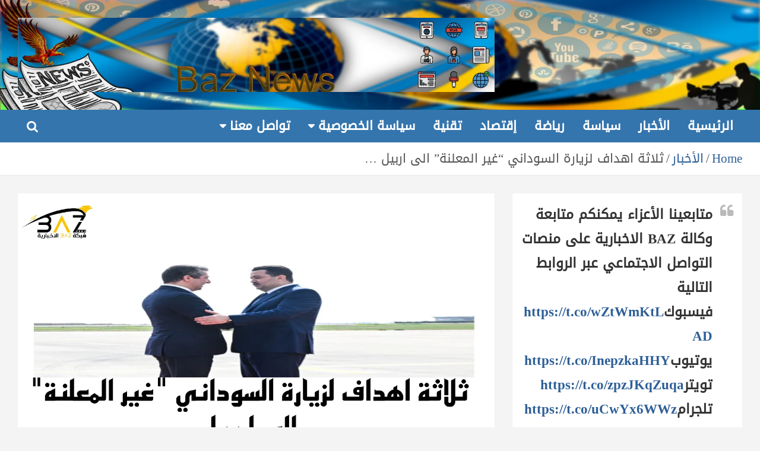

--- FILE ---
content_type: text/html; charset=UTF-8
request_url: https://baznews.net/%D8%AB%D9%84%D8%A7%D8%AB%D8%A9-%D8%A7%D9%87%D8%AF%D8%A7%D9%81-%D9%84%D8%B2%D9%8A%D8%A7%D8%B1%D8%A9-%D8%A7%D9%84%D8%B3%D9%88%D8%AF%D8%A7%D9%86%D9%8A-%D8%BA%D9%8A%D8%B1-%D8%A7%D9%84%D9%85%D8%B9%D9%84/
body_size: 21912
content:
<!doctype html>
<html dir="rtl" lang="ar" prefix="og: https://ogp.me/ns#">
<head>
	<meta charset="UTF-8">
	<meta name="viewport" content="width=device-width, initial-scale=1, shrink-to-fit=no">
	<link rel="profile" href="https://gmpg.org/xfn/11">

		<style>img:is([sizes="auto" i], [sizes^="auto," i]) { contain-intrinsic-size: 3000px 1500px }</style>
	
<!-- تحسين محرك البحث بواسطة رانك ماث - https://rankmath.com/ -->
<title>ثلاثة اهداف لزيارة السوداني &quot;غير المعلنة&quot; الى اربيل ... - Baz News</title>
<meta name="description" content="سياسه ...العراق"/>
<meta name="robots" content="follow, index, max-snippet:-1, max-video-preview:-1, max-image-preview:large"/>
<link rel="canonical" href="https://baznews.net/%d8%ab%d9%84%d8%a7%d8%ab%d8%a9-%d8%a7%d9%87%d8%af%d8%a7%d9%81-%d9%84%d8%b2%d9%8a%d8%a7%d8%b1%d8%a9-%d8%a7%d9%84%d8%b3%d9%88%d8%af%d8%a7%d9%86%d9%8a-%d8%ba%d9%8a%d8%b1-%d8%a7%d9%84%d9%85%d8%b9%d9%84/" />
<meta property="og:locale" content="ar_AR" />
<meta property="og:type" content="article" />
<meta property="og:title" content="ثلاثة اهداف لزيارة السوداني &quot;غير المعلنة&quot; الى اربيل ... - Baz News" />
<meta property="og:description" content="سياسه ...العراق" />
<meta property="og:url" content="https://baznews.net/%d8%ab%d9%84%d8%a7%d8%ab%d8%a9-%d8%a7%d9%87%d8%af%d8%a7%d9%81-%d9%84%d8%b2%d9%8a%d8%a7%d8%b1%d8%a9-%d8%a7%d9%84%d8%b3%d9%88%d8%af%d8%a7%d9%86%d9%8a-%d8%ba%d9%8a%d8%b1-%d8%a7%d9%84%d9%85%d8%b9%d9%84/" />
<meta property="og:site_name" content="Baz News" />
<meta property="article:section" content="الأخبار" />
<meta property="og:image" content="https://baznews.net/wp-content/uploads/2024/03/IMG_6054.jpeg" />
<meta property="og:image:secure_url" content="https://baznews.net/wp-content/uploads/2024/03/IMG_6054.jpeg" />
<meta property="og:image:width" content="1290" />
<meta property="og:image:height" content="774" />
<meta property="og:image:alt" content="ثلاثة اهداف لزيارة السوداني &#8220;غير المعلنة&#8221; الى اربيل &#8230;" />
<meta property="og:image:type" content="image/jpeg" />
<meta property="article:published_time" content="2024-03-21T14:41:16+00:00" />
<meta name="twitter:card" content="summary_large_image" />
<meta name="twitter:title" content="ثلاثة اهداف لزيارة السوداني &quot;غير المعلنة&quot; الى اربيل ... - Baz News" />
<meta name="twitter:description" content="سياسه ...العراق" />
<meta name="twitter:image" content="https://baznews.net/wp-content/uploads/2024/03/IMG_6054.jpeg" />
<meta name="twitter:label1" content="كُتب بواسطة" />
<meta name="twitter:data1" content="post" />
<meta name="twitter:label2" content="مدة القراءة" />
<meta name="twitter:data2" content="أقل من دقيقة" />
<script type="application/ld+json" class="rank-math-schema">{"@context":"https://schema.org","@graph":[{"@type":["Organization","Person"],"@id":"https://baznews.net/#person","name":"Baz News","url":"https://baznews.net"},{"@type":"WebSite","@id":"https://baznews.net/#website","url":"https://baznews.net","name":"Baz News","publisher":{"@id":"https://baznews.net/#person"},"inLanguage":"ar"},{"@type":"ImageObject","@id":"https://baznews.net/wp-content/uploads/2024/03/IMG_6054.jpeg","url":"https://baznews.net/wp-content/uploads/2024/03/IMG_6054.jpeg","width":"1290","height":"774","inLanguage":"ar"},{"@type":"WebPage","@id":"https://baznews.net/%d8%ab%d9%84%d8%a7%d8%ab%d8%a9-%d8%a7%d9%87%d8%af%d8%a7%d9%81-%d9%84%d8%b2%d9%8a%d8%a7%d8%b1%d8%a9-%d8%a7%d9%84%d8%b3%d9%88%d8%af%d8%a7%d9%86%d9%8a-%d8%ba%d9%8a%d8%b1-%d8%a7%d9%84%d9%85%d8%b9%d9%84/#webpage","url":"https://baznews.net/%d8%ab%d9%84%d8%a7%d8%ab%d8%a9-%d8%a7%d9%87%d8%af%d8%a7%d9%81-%d9%84%d8%b2%d9%8a%d8%a7%d8%b1%d8%a9-%d8%a7%d9%84%d8%b3%d9%88%d8%af%d8%a7%d9%86%d9%8a-%d8%ba%d9%8a%d8%b1-%d8%a7%d9%84%d9%85%d8%b9%d9%84/","name":"\u062b\u0644\u0627\u062b\u0629 \u0627\u0647\u062f\u0627\u0641 \u0644\u0632\u064a\u0627\u0631\u0629 \u0627\u0644\u0633\u0648\u062f\u0627\u0646\u064a &quot;\u063a\u064a\u0631 \u0627\u0644\u0645\u0639\u0644\u0646\u0629&quot; \u0627\u0644\u0649 \u0627\u0631\u0628\u064a\u0644 ... - Baz News","datePublished":"2024-03-21T14:41:16+00:00","dateModified":"2024-03-21T14:41:16+00:00","isPartOf":{"@id":"https://baznews.net/#website"},"primaryImageOfPage":{"@id":"https://baznews.net/wp-content/uploads/2024/03/IMG_6054.jpeg"},"inLanguage":"ar"},{"@type":"Person","@id":"https://baznews.net/author/alhussienbaznews-net/","name":"post","url":"https://baznews.net/author/alhussienbaznews-net/","image":{"@type":"ImageObject","@id":"https://secure.gravatar.com/avatar/c8bfda9df918bc8680d342df0210945ab3e1e866348439ce3aa573182ddfc1e5?s=96&amp;d=identicon&amp;r=g","url":"https://secure.gravatar.com/avatar/c8bfda9df918bc8680d342df0210945ab3e1e866348439ce3aa573182ddfc1e5?s=96&amp;d=identicon&amp;r=g","caption":"post","inLanguage":"ar"},"sameAs":["http://Baznewz.net"]},{"@type":"BlogPosting","headline":"\u062b\u0644\u0627\u062b\u0629 \u0627\u0647\u062f\u0627\u0641 \u0644\u0632\u064a\u0627\u0631\u0629 \u0627\u0644\u0633\u0648\u062f\u0627\u0646\u064a &quot;\u063a\u064a\u0631 \u0627\u0644\u0645\u0639\u0644\u0646\u0629&quot; \u0627\u0644\u0649 \u0627\u0631\u0628\u064a\u0644 ... - Baz News","datePublished":"2024-03-21T14:41:16+00:00","dateModified":"2024-03-21T14:41:16+00:00","articleSection":"\u0627\u0644\u0623\u062e\u0628\u0627\u0631, \u0627\u0644\u0639\u0631\u0627\u0642, \u0633\u064a\u0627\u0633\u0629","author":{"@id":"https://baznews.net/author/alhussienbaznews-net/","name":"post"},"publisher":{"@id":"https://baznews.net/#person"},"description":"\u0633\u064a\u0627\u0633\u0647 ...\u0627\u0644\u0639\u0631\u0627\u0642","name":"\u062b\u0644\u0627\u062b\u0629 \u0627\u0647\u062f\u0627\u0641 \u0644\u0632\u064a\u0627\u0631\u0629 \u0627\u0644\u0633\u0648\u062f\u0627\u0646\u064a &quot;\u063a\u064a\u0631 \u0627\u0644\u0645\u0639\u0644\u0646\u0629&quot; \u0627\u0644\u0649 \u0627\u0631\u0628\u064a\u0644 ... - Baz News","@id":"https://baznews.net/%d8%ab%d9%84%d8%a7%d8%ab%d8%a9-%d8%a7%d9%87%d8%af%d8%a7%d9%81-%d9%84%d8%b2%d9%8a%d8%a7%d8%b1%d8%a9-%d8%a7%d9%84%d8%b3%d9%88%d8%af%d8%a7%d9%86%d9%8a-%d8%ba%d9%8a%d8%b1-%d8%a7%d9%84%d9%85%d8%b9%d9%84/#richSnippet","isPartOf":{"@id":"https://baznews.net/%d8%ab%d9%84%d8%a7%d8%ab%d8%a9-%d8%a7%d9%87%d8%af%d8%a7%d9%81-%d9%84%d8%b2%d9%8a%d8%a7%d8%b1%d8%a9-%d8%a7%d9%84%d8%b3%d9%88%d8%af%d8%a7%d9%86%d9%8a-%d8%ba%d9%8a%d8%b1-%d8%a7%d9%84%d9%85%d8%b9%d9%84/#webpage"},"image":{"@id":"https://baznews.net/wp-content/uploads/2024/03/IMG_6054.jpeg"},"inLanguage":"ar","mainEntityOfPage":{"@id":"https://baznews.net/%d8%ab%d9%84%d8%a7%d8%ab%d8%a9-%d8%a7%d9%87%d8%af%d8%a7%d9%81-%d9%84%d8%b2%d9%8a%d8%a7%d8%b1%d8%a9-%d8%a7%d9%84%d8%b3%d9%88%d8%af%d8%a7%d9%86%d9%8a-%d8%ba%d9%8a%d8%b1-%d8%a7%d9%84%d9%85%d8%b9%d9%84/#webpage"}}]}</script>
<!-- /إضافة تحسين محركات البحث لووردبريس Rank Math -->

<link rel='dns-prefetch' href='//static.addtoany.com' />
<link rel='dns-prefetch' href='//www.googletagmanager.com' />
<link rel='dns-prefetch' href='//www.fontstatic.com' />
<link rel='dns-prefetch' href='//fonts.googleapis.com' />
<link rel='dns-prefetch' href='//pagead2.googlesyndication.com' />
<link rel="alternate" type="application/rss+xml" title="Baz News &laquo; الخلاصة" href="https://baznews.net/feed/" />
<link rel="alternate" type="application/rss+xml" title="Baz News &laquo; خلاصة التعليقات" href="https://baznews.net/comments/feed/" />
<link rel="alternate" type="application/rss+xml" title="Baz News &laquo; ثلاثة اهداف لزيارة السوداني &#8220;غير المعلنة&#8221; الى اربيل &#8230; خلاصة التعليقات" href="https://baznews.net/%d8%ab%d9%84%d8%a7%d8%ab%d8%a9-%d8%a7%d9%87%d8%af%d8%a7%d9%81-%d9%84%d8%b2%d9%8a%d8%a7%d8%b1%d8%a9-%d8%a7%d9%84%d8%b3%d9%88%d8%af%d8%a7%d9%86%d9%8a-%d8%ba%d9%8a%d8%b1-%d8%a7%d9%84%d9%85%d8%b9%d9%84/feed/" />
		<style>
			.lazyload,
			.lazyloading {
				max-width: 100%;
			}
		</style>
		<script type="text/javascript">
/* <![CDATA[ */
window._wpemojiSettings = {"baseUrl":"https:\/\/s.w.org\/images\/core\/emoji\/16.0.1\/72x72\/","ext":".png","svgUrl":"https:\/\/s.w.org\/images\/core\/emoji\/16.0.1\/svg\/","svgExt":".svg","source":{"concatemoji":"https:\/\/baznews.net\/wp-includes\/js\/wp-emoji-release.min.js?ver=6.8.3"}};
/*! This file is auto-generated */
!function(s,n){var o,i,e;function c(e){try{var t={supportTests:e,timestamp:(new Date).valueOf()};sessionStorage.setItem(o,JSON.stringify(t))}catch(e){}}function p(e,t,n){e.clearRect(0,0,e.canvas.width,e.canvas.height),e.fillText(t,0,0);var t=new Uint32Array(e.getImageData(0,0,e.canvas.width,e.canvas.height).data),a=(e.clearRect(0,0,e.canvas.width,e.canvas.height),e.fillText(n,0,0),new Uint32Array(e.getImageData(0,0,e.canvas.width,e.canvas.height).data));return t.every(function(e,t){return e===a[t]})}function u(e,t){e.clearRect(0,0,e.canvas.width,e.canvas.height),e.fillText(t,0,0);for(var n=e.getImageData(16,16,1,1),a=0;a<n.data.length;a++)if(0!==n.data[a])return!1;return!0}function f(e,t,n,a){switch(t){case"flag":return n(e,"\ud83c\udff3\ufe0f\u200d\u26a7\ufe0f","\ud83c\udff3\ufe0f\u200b\u26a7\ufe0f")?!1:!n(e,"\ud83c\udde8\ud83c\uddf6","\ud83c\udde8\u200b\ud83c\uddf6")&&!n(e,"\ud83c\udff4\udb40\udc67\udb40\udc62\udb40\udc65\udb40\udc6e\udb40\udc67\udb40\udc7f","\ud83c\udff4\u200b\udb40\udc67\u200b\udb40\udc62\u200b\udb40\udc65\u200b\udb40\udc6e\u200b\udb40\udc67\u200b\udb40\udc7f");case"emoji":return!a(e,"\ud83e\udedf")}return!1}function g(e,t,n,a){var r="undefined"!=typeof WorkerGlobalScope&&self instanceof WorkerGlobalScope?new OffscreenCanvas(300,150):s.createElement("canvas"),o=r.getContext("2d",{willReadFrequently:!0}),i=(o.textBaseline="top",o.font="600 32px Arial",{});return e.forEach(function(e){i[e]=t(o,e,n,a)}),i}function t(e){var t=s.createElement("script");t.src=e,t.defer=!0,s.head.appendChild(t)}"undefined"!=typeof Promise&&(o="wpEmojiSettingsSupports",i=["flag","emoji"],n.supports={everything:!0,everythingExceptFlag:!0},e=new Promise(function(e){s.addEventListener("DOMContentLoaded",e,{once:!0})}),new Promise(function(t){var n=function(){try{var e=JSON.parse(sessionStorage.getItem(o));if("object"==typeof e&&"number"==typeof e.timestamp&&(new Date).valueOf()<e.timestamp+604800&&"object"==typeof e.supportTests)return e.supportTests}catch(e){}return null}();if(!n){if("undefined"!=typeof Worker&&"undefined"!=typeof OffscreenCanvas&&"undefined"!=typeof URL&&URL.createObjectURL&&"undefined"!=typeof Blob)try{var e="postMessage("+g.toString()+"("+[JSON.stringify(i),f.toString(),p.toString(),u.toString()].join(",")+"));",a=new Blob([e],{type:"text/javascript"}),r=new Worker(URL.createObjectURL(a),{name:"wpTestEmojiSupports"});return void(r.onmessage=function(e){c(n=e.data),r.terminate(),t(n)})}catch(e){}c(n=g(i,f,p,u))}t(n)}).then(function(e){for(var t in e)n.supports[t]=e[t],n.supports.everything=n.supports.everything&&n.supports[t],"flag"!==t&&(n.supports.everythingExceptFlag=n.supports.everythingExceptFlag&&n.supports[t]);n.supports.everythingExceptFlag=n.supports.everythingExceptFlag&&!n.supports.flag,n.DOMReady=!1,n.readyCallback=function(){n.DOMReady=!0}}).then(function(){return e}).then(function(){var e;n.supports.everything||(n.readyCallback(),(e=n.source||{}).concatemoji?t(e.concatemoji):e.wpemoji&&e.twemoji&&(t(e.twemoji),t(e.wpemoji)))}))}((window,document),window._wpemojiSettings);
/* ]]> */
</script>

<style id='wp-emoji-styles-inline-css' type='text/css'>

	img.wp-smiley, img.emoji {
		display: inline !important;
		border: none !important;
		box-shadow: none !important;
		height: 1em !important;
		width: 1em !important;
		margin: 0 0.07em !important;
		vertical-align: -0.1em !important;
		background: none !important;
		padding: 0 !important;
	}
</style>
<link rel='stylesheet' id='wp-block-library-rtl-css' href='https://baznews.net/wp-includes/css/dist/block-library/style-rtl.min.css?ver=6.8.3' type='text/css' media='all' />
<style id='classic-theme-styles-inline-css' type='text/css'>
/*! This file is auto-generated */
.wp-block-button__link{color:#fff;background-color:#32373c;border-radius:9999px;box-shadow:none;text-decoration:none;padding:calc(.667em + 2px) calc(1.333em + 2px);font-size:1.125em}.wp-block-file__button{background:#32373c;color:#fff;text-decoration:none}
</style>
<style id='global-styles-inline-css' type='text/css'>
:root{--wp--preset--aspect-ratio--square: 1;--wp--preset--aspect-ratio--4-3: 4/3;--wp--preset--aspect-ratio--3-4: 3/4;--wp--preset--aspect-ratio--3-2: 3/2;--wp--preset--aspect-ratio--2-3: 2/3;--wp--preset--aspect-ratio--16-9: 16/9;--wp--preset--aspect-ratio--9-16: 9/16;--wp--preset--color--black: #000000;--wp--preset--color--cyan-bluish-gray: #abb8c3;--wp--preset--color--white: #ffffff;--wp--preset--color--pale-pink: #f78da7;--wp--preset--color--vivid-red: #cf2e2e;--wp--preset--color--luminous-vivid-orange: #ff6900;--wp--preset--color--luminous-vivid-amber: #fcb900;--wp--preset--color--light-green-cyan: #7bdcb5;--wp--preset--color--vivid-green-cyan: #00d084;--wp--preset--color--pale-cyan-blue: #8ed1fc;--wp--preset--color--vivid-cyan-blue: #0693e3;--wp--preset--color--vivid-purple: #9b51e0;--wp--preset--gradient--vivid-cyan-blue-to-vivid-purple: linear-gradient(135deg,rgba(6,147,227,1) 0%,rgb(155,81,224) 100%);--wp--preset--gradient--light-green-cyan-to-vivid-green-cyan: linear-gradient(135deg,rgb(122,220,180) 0%,rgb(0,208,130) 100%);--wp--preset--gradient--luminous-vivid-amber-to-luminous-vivid-orange: linear-gradient(135deg,rgba(252,185,0,1) 0%,rgba(255,105,0,1) 100%);--wp--preset--gradient--luminous-vivid-orange-to-vivid-red: linear-gradient(135deg,rgba(255,105,0,1) 0%,rgb(207,46,46) 100%);--wp--preset--gradient--very-light-gray-to-cyan-bluish-gray: linear-gradient(135deg,rgb(238,238,238) 0%,rgb(169,184,195) 100%);--wp--preset--gradient--cool-to-warm-spectrum: linear-gradient(135deg,rgb(74,234,220) 0%,rgb(151,120,209) 20%,rgb(207,42,186) 40%,rgb(238,44,130) 60%,rgb(251,105,98) 80%,rgb(254,248,76) 100%);--wp--preset--gradient--blush-light-purple: linear-gradient(135deg,rgb(255,206,236) 0%,rgb(152,150,240) 100%);--wp--preset--gradient--blush-bordeaux: linear-gradient(135deg,rgb(254,205,165) 0%,rgb(254,45,45) 50%,rgb(107,0,62) 100%);--wp--preset--gradient--luminous-dusk: linear-gradient(135deg,rgb(255,203,112) 0%,rgb(199,81,192) 50%,rgb(65,88,208) 100%);--wp--preset--gradient--pale-ocean: linear-gradient(135deg,rgb(255,245,203) 0%,rgb(182,227,212) 50%,rgb(51,167,181) 100%);--wp--preset--gradient--electric-grass: linear-gradient(135deg,rgb(202,248,128) 0%,rgb(113,206,126) 100%);--wp--preset--gradient--midnight: linear-gradient(135deg,rgb(2,3,129) 0%,rgb(40,116,252) 100%);--wp--preset--font-size--small: 13px;--wp--preset--font-size--medium: 20px;--wp--preset--font-size--large: 36px;--wp--preset--font-size--x-large: 42px;--wp--preset--spacing--20: 0.44rem;--wp--preset--spacing--30: 0.67rem;--wp--preset--spacing--40: 1rem;--wp--preset--spacing--50: 1.5rem;--wp--preset--spacing--60: 2.25rem;--wp--preset--spacing--70: 3.38rem;--wp--preset--spacing--80: 5.06rem;--wp--preset--shadow--natural: 6px 6px 9px rgba(0, 0, 0, 0.2);--wp--preset--shadow--deep: 12px 12px 50px rgba(0, 0, 0, 0.4);--wp--preset--shadow--sharp: 6px 6px 0px rgba(0, 0, 0, 0.2);--wp--preset--shadow--outlined: 6px 6px 0px -3px rgba(255, 255, 255, 1), 6px 6px rgba(0, 0, 0, 1);--wp--preset--shadow--crisp: 6px 6px 0px rgba(0, 0, 0, 1);}:where(.is-layout-flex){gap: 0.5em;}:where(.is-layout-grid){gap: 0.5em;}body .is-layout-flex{display: flex;}.is-layout-flex{flex-wrap: wrap;align-items: center;}.is-layout-flex > :is(*, div){margin: 0;}body .is-layout-grid{display: grid;}.is-layout-grid > :is(*, div){margin: 0;}:where(.wp-block-columns.is-layout-flex){gap: 2em;}:where(.wp-block-columns.is-layout-grid){gap: 2em;}:where(.wp-block-post-template.is-layout-flex){gap: 1.25em;}:where(.wp-block-post-template.is-layout-grid){gap: 1.25em;}.has-black-color{color: var(--wp--preset--color--black) !important;}.has-cyan-bluish-gray-color{color: var(--wp--preset--color--cyan-bluish-gray) !important;}.has-white-color{color: var(--wp--preset--color--white) !important;}.has-pale-pink-color{color: var(--wp--preset--color--pale-pink) !important;}.has-vivid-red-color{color: var(--wp--preset--color--vivid-red) !important;}.has-luminous-vivid-orange-color{color: var(--wp--preset--color--luminous-vivid-orange) !important;}.has-luminous-vivid-amber-color{color: var(--wp--preset--color--luminous-vivid-amber) !important;}.has-light-green-cyan-color{color: var(--wp--preset--color--light-green-cyan) !important;}.has-vivid-green-cyan-color{color: var(--wp--preset--color--vivid-green-cyan) !important;}.has-pale-cyan-blue-color{color: var(--wp--preset--color--pale-cyan-blue) !important;}.has-vivid-cyan-blue-color{color: var(--wp--preset--color--vivid-cyan-blue) !important;}.has-vivid-purple-color{color: var(--wp--preset--color--vivid-purple) !important;}.has-black-background-color{background-color: var(--wp--preset--color--black) !important;}.has-cyan-bluish-gray-background-color{background-color: var(--wp--preset--color--cyan-bluish-gray) !important;}.has-white-background-color{background-color: var(--wp--preset--color--white) !important;}.has-pale-pink-background-color{background-color: var(--wp--preset--color--pale-pink) !important;}.has-vivid-red-background-color{background-color: var(--wp--preset--color--vivid-red) !important;}.has-luminous-vivid-orange-background-color{background-color: var(--wp--preset--color--luminous-vivid-orange) !important;}.has-luminous-vivid-amber-background-color{background-color: var(--wp--preset--color--luminous-vivid-amber) !important;}.has-light-green-cyan-background-color{background-color: var(--wp--preset--color--light-green-cyan) !important;}.has-vivid-green-cyan-background-color{background-color: var(--wp--preset--color--vivid-green-cyan) !important;}.has-pale-cyan-blue-background-color{background-color: var(--wp--preset--color--pale-cyan-blue) !important;}.has-vivid-cyan-blue-background-color{background-color: var(--wp--preset--color--vivid-cyan-blue) !important;}.has-vivid-purple-background-color{background-color: var(--wp--preset--color--vivid-purple) !important;}.has-black-border-color{border-color: var(--wp--preset--color--black) !important;}.has-cyan-bluish-gray-border-color{border-color: var(--wp--preset--color--cyan-bluish-gray) !important;}.has-white-border-color{border-color: var(--wp--preset--color--white) !important;}.has-pale-pink-border-color{border-color: var(--wp--preset--color--pale-pink) !important;}.has-vivid-red-border-color{border-color: var(--wp--preset--color--vivid-red) !important;}.has-luminous-vivid-orange-border-color{border-color: var(--wp--preset--color--luminous-vivid-orange) !important;}.has-luminous-vivid-amber-border-color{border-color: var(--wp--preset--color--luminous-vivid-amber) !important;}.has-light-green-cyan-border-color{border-color: var(--wp--preset--color--light-green-cyan) !important;}.has-vivid-green-cyan-border-color{border-color: var(--wp--preset--color--vivid-green-cyan) !important;}.has-pale-cyan-blue-border-color{border-color: var(--wp--preset--color--pale-cyan-blue) !important;}.has-vivid-cyan-blue-border-color{border-color: var(--wp--preset--color--vivid-cyan-blue) !important;}.has-vivid-purple-border-color{border-color: var(--wp--preset--color--vivid-purple) !important;}.has-vivid-cyan-blue-to-vivid-purple-gradient-background{background: var(--wp--preset--gradient--vivid-cyan-blue-to-vivid-purple) !important;}.has-light-green-cyan-to-vivid-green-cyan-gradient-background{background: var(--wp--preset--gradient--light-green-cyan-to-vivid-green-cyan) !important;}.has-luminous-vivid-amber-to-luminous-vivid-orange-gradient-background{background: var(--wp--preset--gradient--luminous-vivid-amber-to-luminous-vivid-orange) !important;}.has-luminous-vivid-orange-to-vivid-red-gradient-background{background: var(--wp--preset--gradient--luminous-vivid-orange-to-vivid-red) !important;}.has-very-light-gray-to-cyan-bluish-gray-gradient-background{background: var(--wp--preset--gradient--very-light-gray-to-cyan-bluish-gray) !important;}.has-cool-to-warm-spectrum-gradient-background{background: var(--wp--preset--gradient--cool-to-warm-spectrum) !important;}.has-blush-light-purple-gradient-background{background: var(--wp--preset--gradient--blush-light-purple) !important;}.has-blush-bordeaux-gradient-background{background: var(--wp--preset--gradient--blush-bordeaux) !important;}.has-luminous-dusk-gradient-background{background: var(--wp--preset--gradient--luminous-dusk) !important;}.has-pale-ocean-gradient-background{background: var(--wp--preset--gradient--pale-ocean) !important;}.has-electric-grass-gradient-background{background: var(--wp--preset--gradient--electric-grass) !important;}.has-midnight-gradient-background{background: var(--wp--preset--gradient--midnight) !important;}.has-small-font-size{font-size: var(--wp--preset--font-size--small) !important;}.has-medium-font-size{font-size: var(--wp--preset--font-size--medium) !important;}.has-large-font-size{font-size: var(--wp--preset--font-size--large) !important;}.has-x-large-font-size{font-size: var(--wp--preset--font-size--x-large) !important;}
:where(.wp-block-post-template.is-layout-flex){gap: 1.25em;}:where(.wp-block-post-template.is-layout-grid){gap: 1.25em;}
:where(.wp-block-columns.is-layout-flex){gap: 2em;}:where(.wp-block-columns.is-layout-grid){gap: 2em;}
:root :where(.wp-block-pullquote){font-size: 1.5em;line-height: 1.6;}
</style>
<link rel='stylesheet' id='arabic-webfonts-css' href='//www.fontstatic.com/f=DroidKufi-Regular,' type='text/css' media='all' />
<link rel='stylesheet' id='bootstrap-style-css' href='https://baznews.net/wp-content/themes/newscard-pro/assets/library/bootstrap/css/bootstrap.min.css?ver=4.0.0' type='text/css' media='all' />
<link rel='stylesheet' id='font-awesome-style-css' href='https://baznews.net/wp-content/themes/newscard-pro/assets/library/font-awesome/css/font-awesome.css?ver=6.8.3' type='text/css' media='all' />
<link rel='stylesheet' id='newscard-google-fonts-css' href='//fonts.googleapis.com/css?family=Katibeh%3A300%2C300i%2C400%2C400i%2C500%2C500i%2C700%2C700i%7CAlatsi%3A300%2C300i%2C400%2C400i%2C500%2C500i%2C700%2C700i&#038;ver=6.8.3' type='text/css' media='all' />
<link rel='stylesheet' id='owl-carousel-css' href='https://baznews.net/wp-content/themes/newscard-pro/assets/library/owl-carousel/owl.carousel.min.css?ver=2.3.4' type='text/css' media='all' />
<link rel='stylesheet' id='newscard-style-css' href='https://baznews.net/wp-content/themes/newscard-pro/style.css?ver=6.8.3' type='text/css' media='all' />
<link rel='stylesheet' id='addtoany-css' href='https://baznews.net/wp-content/plugins/add-to-any/addtoany.min.css?ver=1.16' type='text/css' media='all' />
<script type="text/javascript" id="addtoany-core-js-before">
/* <![CDATA[ */
window.a2a_config=window.a2a_config||{};a2a_config.callbacks=[];a2a_config.overlays=[];a2a_config.templates={};a2a_localize = {
	Share: "Share",
	Save: "Save",
	Subscribe: "Subscribe",
	Email: "Email",
	Bookmark: "Bookmark",
	ShowAll: "Show all",
	ShowLess: "Show less",
	FindServices: "Find service(s)",
	FindAnyServiceToAddTo: "Instantly find any service to add to",
	PoweredBy: "Powered by",
	ShareViaEmail: "Share via email",
	SubscribeViaEmail: "Subscribe via email",
	BookmarkInYourBrowser: "Bookmark in your browser",
	BookmarkInstructions: "Press Ctrl+D or \u2318+D to bookmark this page",
	AddToYourFavorites: "Add to your favorites",
	SendFromWebOrProgram: "Send from any email address or email program",
	EmailProgram: "Email program",
	More: "More&#8230;",
	ThanksForSharing: "Thanks for sharing!",
	ThanksForFollowing: "Thanks for following!"
};

a2a_config.icon_color="#3575ad";
/* ]]> */
</script>
<script type="text/javascript" defer src="https://static.addtoany.com/menu/page.js" id="addtoany-core-js"></script>
<script type="text/javascript" src="https://baznews.net/wp-includes/js/jquery/jquery.min.js?ver=3.7.1" id="jquery-core-js"></script>
<script type="text/javascript" src="https://baznews.net/wp-includes/js/jquery/jquery-migrate.min.js?ver=3.4.1" id="jquery-migrate-js"></script>
<script type="text/javascript" defer src="https://baznews.net/wp-content/plugins/add-to-any/addtoany.min.js?ver=1.1" id="addtoany-jquery-js"></script>
<!--[if lt IE 9]>
<script type="text/javascript" src="https://baznews.net/wp-content/themes/newscard-pro/assets/js/html5.js?ver=3.7.3" id="html5-js"></script>
<![endif]-->

<!-- Google tag (gtag.js) snippet added by Site Kit -->
<!-- Google Analytics snippet added by Site Kit -->
<script type="text/javascript" src="https://www.googletagmanager.com/gtag/js?id=GT-TWR2DC8" id="google_gtagjs-js" async></script>
<script type="text/javascript" id="google_gtagjs-js-after">
/* <![CDATA[ */
window.dataLayer = window.dataLayer || [];function gtag(){dataLayer.push(arguments);}
gtag("set","linker",{"domains":["baznews.net"]});
gtag("js", new Date());
gtag("set", "developer_id.dZTNiMT", true);
gtag("config", "GT-TWR2DC8");
/* ]]> */
</script>
<link rel="https://api.w.org/" href="https://baznews.net/wp-json/" /><link rel="alternate" title="JSON" type="application/json" href="https://baznews.net/wp-json/wp/v2/posts/58385" /><link rel="EditURI" type="application/rsd+xml" title="RSD" href="https://baznews.net/xmlrpc.php?rsd" />
<link rel="stylesheet" href="https://baznews.net/wp-content/themes/newscard-pro/rtl.css" type="text/css" media="screen" /><meta name="generator" content="WordPress 6.8.3" />
<link rel='shortlink' href='https://baznews.net/?p=58385' />
<link rel="alternate" title="oEmbed (JSON)" type="application/json+oembed" href="https://baznews.net/wp-json/oembed/1.0/embed?url=https%3A%2F%2Fbaznews.net%2F%25d8%25ab%25d9%2584%25d8%25a7%25d8%25ab%25d8%25a9-%25d8%25a7%25d9%2587%25d8%25af%25d8%25a7%25d9%2581-%25d9%2584%25d8%25b2%25d9%258a%25d8%25a7%25d8%25b1%25d8%25a9-%25d8%25a7%25d9%2584%25d8%25b3%25d9%2588%25d8%25af%25d8%25a7%25d9%2586%25d9%258a-%25d8%25ba%25d9%258a%25d8%25b1-%25d8%25a7%25d9%2584%25d9%2585%25d8%25b9%25d9%2584%2F" />
<link rel="alternate" title="oEmbed (XML)" type="text/xml+oembed" href="https://baznews.net/wp-json/oembed/1.0/embed?url=https%3A%2F%2Fbaznews.net%2F%25d8%25ab%25d9%2584%25d8%25a7%25d8%25ab%25d8%25a9-%25d8%25a7%25d9%2587%25d8%25af%25d8%25a7%25d9%2581-%25d9%2584%25d8%25b2%25d9%258a%25d8%25a7%25d8%25b1%25d8%25a9-%25d8%25a7%25d9%2584%25d8%25b3%25d9%2588%25d8%25af%25d8%25a7%25d9%2586%25d9%258a-%25d8%25ba%25d9%258a%25d8%25b1-%25d8%25a7%25d9%2584%25d9%2585%25d8%25b9%25d9%2584%2F&#038;format=xml" />
<meta name="generator" content="Site Kit by Google 1.170.0" /><script async src="https://pagead2.googlesyndication.com/pagead/js/adsbygoogle.js?client=ca-pub-9678468797377267"
     crossorigin="anonymous"></script>
<!-- Start arabic-webfonts v1.4.6 styles -->        <style id='arabic-webfonts' type='text/css'>
                      body.rtl, body.rtl header, body.rtl footer, body.rtl .content, body.rtl .sidebar, body.rtl p, body.rtl h1, body.rtl h2, body.rtl h3, body.rtl h4, body.rtl h5, body.rtl h6, body.rtl ul, body.rtl li, body.rtl div, body.rtl nav, body.rtl nav a, body.rtl nav ul li, body.rtl input, body.rtl button, body.rtl label, body.rtl textarea, body.rtl input::placeholder {
                      font-family: 'DroidKufi-Regular' !important;
                                 font-size: 21px !important;
                                 line-height: 1.2 !important;
                      }
                                 body.rtl p {
                                 font-size: 23px !important;
                                 line-height: 1.8 !important;
                                 }
                                 body.rtl h1 {
                                 font-size: 23px !important;
                                 line-height: 1.9 !important;
                                 }
                                 body.rtl h2 {
                                 font-size: 20px !important;
                                 line-height: 1.5 !important;
                                 }
                                 body.rtl h3 {
                                 font-size: 16px !important;
                                 line-height: 1.1 !important;
                                 }
                                 body.rtl h4 {
                                 font-size: 16px !important;
                                 line-height: 1 !important;
                                 }
                                 body.rtl h5 {
                                 font-size: 16px !important;
                                 line-height: 1 !important;
                                 }
                                 body.rtl h6 {
                                 font-size: 15px !important;
                                 line-height: 0.9 !important;
                                 }
                      	    </style>
        <!-- /End arabic-webfonts styles -->		<script>
			document.documentElement.className = document.documentElement.className.replace('no-js', 'js');
		</script>
				<style>
			.no-js img.lazyload {
				display: none;
			}

			figure.wp-block-image img.lazyloading {
				min-width: 150px;
			}

			.lazyload,
			.lazyloading {
				--smush-placeholder-width: 100px;
				--smush-placeholder-aspect-ratio: 1/1;
				width: var(--smush-image-width, var(--smush-placeholder-width)) !important;
				aspect-ratio: var(--smush-image-aspect-ratio, var(--smush-placeholder-aspect-ratio)) !important;
			}

						.lazyload, .lazyloading {
				opacity: 0;
			}

			.lazyloaded {
				opacity: 1;
				transition: opacity 400ms;
				transition-delay: 0ms;
			}

					</style>
		<link rel="pingback" href="https://baznews.net/xmlrpc.php">
	<style type="text/css">
		/* Font Family > Content */
			body,
			input,
			textarea,
			select {
				font-family: 'Alatsi', sans-serif;
			}
		/* Font Family > All Headings/Titles */
			h1, h2, h3, h4, h5, h6 {
				font-family: 'Katibeh', sans-serif;
			}
				@media (min-width: 768px) {
				}
		/* Color Scheme > links */
			::selection {
				background-color: #2e5f97;
				color: #fff;
			}
			::-moz-selection {
				background-color: #2e5f97;
				color: #fff;
			}
			a,
			a:hover,
			a:focus,
			a:active,
			.site-title a:hover,
			.site-title a:focus,
			.site-title a:active,
			.top-stories-bar .top-stories-lists .marquee a:hover,
			.entry-title a:hover,
			.entry-title a:focus,
			.entry-title a:active,
			.post-boxed .entry-title a:hover,
			.site-footer .widget-area .post-boxed .entry-title a:hover,
			.entry-meta a:hover,
			.entry-meta a:focus,
			.post-boxed .entry-meta a:hover,
			.site-footer .widget-area .post-boxed .entry-meta a:hover,
			.entry-meta .tag-links a,
			.nav-links a:hover,
			.widget ul li a:hover,
			.comment-metadata a.comment-edit-link,
			.widget_archive li a[aria-current="page"],
			.widget_tag_cloud a:hover,
			.widget_categories .current-cat a,
			.widget_nav_menu ul li.current_page_item > a,
			.widget_nav_menu ul li.current_page_ancestor > a,
			.widget_nav_menu ul li.current-menu-item > a,
			.widget_nav_menu ul li.current-menu-ancestor > a,
			.widget_pages ul li.current_page_item > a,
			.widget_pages ul li.current_page_ancestor > a,
			.woocommerce.widget_product_categories ul.product-categories .current-cat-parent > a,
			.woocommerce.widget_product_categories ul.product-categories .current-cat > a,
			.woocommerce .star-rating,
			.woocommerce .star-rating:before,
			.woocommerce-MyAccount-navigation ul li:hover a,
			.woocommerce-MyAccount-navigation ul li.is-active a {
				color: #2e5f97;
			}
		/* Color Scheme > Navigation */
			.navigation-bar {
				background-color: #3575ad;
			}
			.main-navigation .dropdown-menu a:hover,
			.main-navigation .dropdown-menu a.current-menu-item,
			.main-navigation li ul li:hover > a,
			.main-navigation li ul li.current-menu-item > a,
			.main-navigation li ul li.current-menu-ancestor > a,
			.main-navigation ul li li.current_page_item > a,
			.main-navigation li ul li.current_page_ancestor > a {
				color: #3575ad;
			}
			@media (max-width: 991px) {
				.main-navigation ul li.current_page_item > a,
				.main-navigation ul li.current_page_ancestor > a,
				.main-navigation ul li.current-menu-item > a,
				.main-navigation ul li.current-menu-ancestor > a,
				.main-navigation ul li a:hover,
				.main-navigation ul li a:focus,
				.main-navigation ul li.show > a,
				.main-navigation ul li:hover > a,
				.main-navigation .dropdown-menu a:hover,
				.main-navigation .dropdown-menu a.current-menu-item,
				.main-navigation li ul li:hover > a,
				.main-navigation li ul li.current-menu-item > a,
				.main-navigation li ul li.current-menu-ancestor > a,
				.main-navigation ul li li.current_page_item > a,
				.main-navigation li ul li.current_page_ancestor > a {
					color: #3575ad;
				}
			}
		/* Color Scheme > Buttons */
			.btn-theme,
			.btn-outline-theme:hover,
			.btn-outline-info:not(:disabled):not(.disabled).active,
			.btn-outline-info:not(:disabled):not(.disabled):active,
			.show > .btn-outline-info.dropdown-toggle,
			input[type="reset"],
			input[type="button"],
			input[type="submit"],
			button,
			.back-to-top a,
			#bbpress-forums button,
			.navigation.pagination .current,
			.navigation.pagination a:hover,
			.page-links span,
			.page-links a:hover span,
			.woocommerce #respond input#submit,
			.woocommerce a.button,
			.woocommerce button.button,
			.woocommerce input.button,
			.woocommerce #respond input#submit.alt,
			.woocommerce a.button.alt,
			.woocommerce button.button.alt,
			.woocommerce input.button.alt,
			.woocommerce #respond input#submit.disabled,
			.woocommerce #respond input#submit:disabled,
			.woocommerce #respond input#submit:disabled[disabled],
			.woocommerce a.button.disabled,
			.woocommerce a.button:disabled,
			.woocommerce a.button:disabled[disabled],
			.woocommerce button.button.disabled,
			.woocommerce button.button:disabled,
			.woocommerce button.button:disabled[disabled],
			.woocommerce input.button.disabled,
			.woocommerce input.button:disabled,
			.woocommerce input.button:disabled[disabled],
			.woocommerce #respond input#submit.disabled:hover,
			.woocommerce #respond input#submit:disabled:hover,
			.woocommerce #respond input#submit:disabled[disabled]:hover,
			.woocommerce a.button.disabled:hover,
			.woocommerce a.button:disabled:hover,
			.woocommerce a.button:disabled[disabled]:hover,
			.woocommerce button.button.disabled:hover,
			.woocommerce button.button:disabled:hover,
			.woocommerce button.button:disabled[disabled]:hover,
			.woocommerce input.button.disabled:hover,
			.woocommerce input.button:disabled:hover,
			.woocommerce input.button:disabled[disabled]:hover,
			.woocommerce span.onsale,
			.woocommerce .widget_price_filter .ui-slider .ui-slider-range,
			.woocommerce .widget_price_filter .ui-slider .ui-slider-handle,
			.woocommerce nav.woocommerce-pagination ul li .page-numbers:hover,
			.woocommerce nav.woocommerce-pagination ul li .page-numbers:focus,
			.woocommerce nav.woocommerce-pagination ul li .page-numbers.current {
				background-color: #2e5f97;
			}
			.btn-outline-theme {
				border-color: #2e5f97;
			}
			.btn-outline-theme,
			.navigation.post-navigation .nav-links a:hover {
				color: #2e5f97;
			}
		/* Color Scheme > Elements */
			.theme-color,
			.format-quote blockquote:before {
				color: #2e5f97;
			}
			.theme-bg-color,
			.post.sticky .entry-header:before {
				background-color: #2e5f97;
			}
			.stories-title,
			.widget-title {
				border-color: #2e5f97;
			}
		/* Category Color > إقتصاد */
				.entry-meta .cat-links a.cat-links-4,
				.entry-meta .cat-links a.cat-links-4:hover,
				.post-boxed .entry-meta .cat-links a.cat-links-4,
				.post-boxed .entry-meta .cat-links a.cat-links-4:hover,
				.site-footer .widget-area .post-boxed .entry-meta .cat-links a.cat-links-4,
				.site-footer .widget-area .post-boxed .entry-meta .cat-links a.cat-links-4:hover {
					color: #007dbc;
				}
				.post-img-wrap .entry-meta .cat-links a.cat-links-4,
				.post-img-wrap .entry-meta .cat-links a.cat-links-4:hover,
				.post-boxed .post-img-wrap .entry-meta .cat-links a.cat-links-4,
				.post-boxed .post-img-wrap .entry-meta .cat-links a.cat-links-4:hover,
				.post-block .post-img-wrap + .entry-header .entry-meta .cat-links a.cat-links-4,
				.post-block .post-img-wrap + .entry-header .entry-meta .cat-links a.cat-links-4:hover,
				.site-footer .widget-area .post-boxed .post-img-wrap .entry-meta .cat-links a.cat-links-4,
				.site-footer .widget-area .post-boxed .post-img-wrap .entry-meta .cat-links a.cat-links-4:hover,
				.site-footer .widget-area .post-block .post-img-wrap + .entry-header .entry-meta .cat-links a.cat-links-4,
				.site-footer .widget-area .post-block .post-img-wrap + .entry-header .entry-meta .cat-links a.cat-links-4:hover {
					background-color: #007dbc;
					color: #fff;
				}
			/* Category Color > الأخبار */
				.entry-meta .cat-links a.cat-links-2,
				.entry-meta .cat-links a.cat-links-2:hover,
				.post-boxed .entry-meta .cat-links a.cat-links-2,
				.post-boxed .entry-meta .cat-links a.cat-links-2:hover,
				.site-footer .widget-area .post-boxed .entry-meta .cat-links a.cat-links-2,
				.site-footer .widget-area .post-boxed .entry-meta .cat-links a.cat-links-2:hover {
					color: #ff0000;
				}
				.post-img-wrap .entry-meta .cat-links a.cat-links-2,
				.post-img-wrap .entry-meta .cat-links a.cat-links-2:hover,
				.post-boxed .post-img-wrap .entry-meta .cat-links a.cat-links-2,
				.post-boxed .post-img-wrap .entry-meta .cat-links a.cat-links-2:hover,
				.post-block .post-img-wrap + .entry-header .entry-meta .cat-links a.cat-links-2,
				.post-block .post-img-wrap + .entry-header .entry-meta .cat-links a.cat-links-2:hover,
				.site-footer .widget-area .post-boxed .post-img-wrap .entry-meta .cat-links a.cat-links-2,
				.site-footer .widget-area .post-boxed .post-img-wrap .entry-meta .cat-links a.cat-links-2:hover,
				.site-footer .widget-area .post-block .post-img-wrap + .entry-header .entry-meta .cat-links a.cat-links-2,
				.site-footer .widget-area .post-block .post-img-wrap + .entry-header .entry-meta .cat-links a.cat-links-2:hover {
					background-color: #ff0000;
					color: #fff;
				}
			/* Category Color > دولي */
				.entry-meta .cat-links a.cat-links-7,
				.entry-meta .cat-links a.cat-links-7:hover,
				.post-boxed .entry-meta .cat-links a.cat-links-7,
				.post-boxed .entry-meta .cat-links a.cat-links-7:hover,
				.site-footer .widget-area .post-boxed .entry-meta .cat-links a.cat-links-7,
				.site-footer .widget-area .post-boxed .entry-meta .cat-links a.cat-links-7:hover {
					color: #0bdd00;
				}
				.post-img-wrap .entry-meta .cat-links a.cat-links-7,
				.post-img-wrap .entry-meta .cat-links a.cat-links-7:hover,
				.post-boxed .post-img-wrap .entry-meta .cat-links a.cat-links-7,
				.post-boxed .post-img-wrap .entry-meta .cat-links a.cat-links-7:hover,
				.post-block .post-img-wrap + .entry-header .entry-meta .cat-links a.cat-links-7,
				.post-block .post-img-wrap + .entry-header .entry-meta .cat-links a.cat-links-7:hover,
				.site-footer .widget-area .post-boxed .post-img-wrap .entry-meta .cat-links a.cat-links-7,
				.site-footer .widget-area .post-boxed .post-img-wrap .entry-meta .cat-links a.cat-links-7:hover,
				.site-footer .widget-area .post-block .post-img-wrap + .entry-header .entry-meta .cat-links a.cat-links-7,
				.site-footer .widget-area .post-block .post-img-wrap + .entry-header .entry-meta .cat-links a.cat-links-7:hover {
					background-color: #0bdd00;
					color: #fff;
				}
			/* Category Color > سوريا */
				.entry-meta .cat-links a.cat-links-24,
				.entry-meta .cat-links a.cat-links-24:hover,
				.post-boxed .entry-meta .cat-links a.cat-links-24,
				.post-boxed .entry-meta .cat-links a.cat-links-24:hover,
				.site-footer .widget-area .post-boxed .entry-meta .cat-links a.cat-links-24,
				.site-footer .widget-area .post-boxed .entry-meta .cat-links a.cat-links-24:hover {
					color: #0015ff;
				}
				.post-img-wrap .entry-meta .cat-links a.cat-links-24,
				.post-img-wrap .entry-meta .cat-links a.cat-links-24:hover,
				.post-boxed .post-img-wrap .entry-meta .cat-links a.cat-links-24,
				.post-boxed .post-img-wrap .entry-meta .cat-links a.cat-links-24:hover,
				.post-block .post-img-wrap + .entry-header .entry-meta .cat-links a.cat-links-24,
				.post-block .post-img-wrap + .entry-header .entry-meta .cat-links a.cat-links-24:hover,
				.site-footer .widget-area .post-boxed .post-img-wrap .entry-meta .cat-links a.cat-links-24,
				.site-footer .widget-area .post-boxed .post-img-wrap .entry-meta .cat-links a.cat-links-24:hover,
				.site-footer .widget-area .post-block .post-img-wrap + .entry-header .entry-meta .cat-links a.cat-links-24,
				.site-footer .widget-area .post-block .post-img-wrap + .entry-header .entry-meta .cat-links a.cat-links-24:hover {
					background-color: #0015ff;
					color: #fff;
				}
			/* Category Color > محلي */
				.entry-meta .cat-links a.cat-links-69,
				.entry-meta .cat-links a.cat-links-69:hover,
				.post-boxed .entry-meta .cat-links a.cat-links-69,
				.post-boxed .entry-meta .cat-links a.cat-links-69:hover,
				.site-footer .widget-area .post-boxed .entry-meta .cat-links a.cat-links-69,
				.site-footer .widget-area .post-boxed .entry-meta .cat-links a.cat-links-69:hover {
					color: #3600bf;
				}
				.post-img-wrap .entry-meta .cat-links a.cat-links-69,
				.post-img-wrap .entry-meta .cat-links a.cat-links-69:hover,
				.post-boxed .post-img-wrap .entry-meta .cat-links a.cat-links-69,
				.post-boxed .post-img-wrap .entry-meta .cat-links a.cat-links-69:hover,
				.post-block .post-img-wrap + .entry-header .entry-meta .cat-links a.cat-links-69,
				.post-block .post-img-wrap + .entry-header .entry-meta .cat-links a.cat-links-69:hover,
				.site-footer .widget-area .post-boxed .post-img-wrap .entry-meta .cat-links a.cat-links-69,
				.site-footer .widget-area .post-boxed .post-img-wrap .entry-meta .cat-links a.cat-links-69:hover,
				.site-footer .widget-area .post-block .post-img-wrap + .entry-header .entry-meta .cat-links a.cat-links-69,
				.site-footer .widget-area .post-block .post-img-wrap + .entry-header .entry-meta .cat-links a.cat-links-69:hover {
					background-color: #3600bf;
					color: #fff;
				}
			/* Font Color > Top Stories Title */
			.top-stories-bar .top-stories-label {
				color: #0a0003;
			}
		/* Font Color > Top Stories Posts Title */
			.top-stories-bar .top-stories-lists .marquee a {
				color: #000000;
			}
			</style>


<!-- Google AdSense meta tags added by Site Kit -->
<meta name="google-adsense-platform-account" content="ca-host-pub-2644536267352236">
<meta name="google-adsense-platform-domain" content="sitekit.withgoogle.com">
<!-- End Google AdSense meta tags added by Site Kit -->
		<style type="text/css">
					.site-title,
			.site-description {
				position: absolute;
				clip: rect(1px, 1px, 1px, 1px);
			}
				</style>
		
<!-- Google AdSense snippet added by Site Kit -->
<script type="text/javascript" async="async" src="https://pagead2.googlesyndication.com/pagead/js/adsbygoogle.js?client=ca-pub-9678468797377267&amp;host=ca-host-pub-2644536267352236" crossorigin="anonymous"></script>

<!-- End Google AdSense snippet added by Site Kit -->
<link rel="icon" href="https://baznews.net/wp-content/uploads/2021/06/cropped-baz1-1-32x32.png" sizes="32x32" />
<link rel="icon" href="https://baznews.net/wp-content/uploads/2021/06/cropped-baz1-1-192x192.png" sizes="192x192" />
<link rel="apple-touch-icon" href="https://baznews.net/wp-content/uploads/2021/06/cropped-baz1-1-180x180.png" />
<meta name="msapplication-TileImage" content="https://baznews.net/wp-content/uploads/2021/06/cropped-baz1-1-270x270.png" />
</head>

<body class="rtl wp-singular post-template-default single single-post postid-58385 single-format-standard wp-theme-newscard-pro theme-body group-blog">

<div id="page" class="site">
	<a class="skip-link screen-reader-text" href="#content">Skip to content</a>
	
	<header id="masthead" class="site-header">
				<nav class="navbar navbar-expand-lg d-block">
			<div class="navbar-head navbar-bg-set lazyload"  style="background-image:inherit;" data-bg-image="url(&#039;http://baznews.net/wp-content/uploads/2021/06/last.jpg&#039;)">
				<div class="container">
					<div class="row navbar-head-row align-items-center">
						<div class="col-lg-4">
							<div class="site-branding navbar-brand">
																	<h2 class="site-title"><a href="https://baznews.net/" rel="home">Baz News</a></h2>
																	<p class="site-description">وكالة بازنيوز الإخبارية</p>
															</div><!-- .site-branding .navbar-brand -->
						</div>
													<div class="col-lg-8 navbar-ad-section">
																	<a href="https://www.baznews.net" class="newscard-ad-728-90" target="_blank" rel="noopener noreferrer">
																<img class="img-fluid lazyload" data-src="http://baznews.net/wp-content/uploads/2021/06/cropped-cropped-top-back.jpg" alt="Banner Add" src="[data-uri]" style="--smush-placeholder-width: 1500px; --smush-placeholder-aspect-ratio: 1500/234;">
																	</a>
															</div>
											</div><!-- .row -->
				</div><!-- .container -->
			</div><!-- .navbar-head -->
			<div class="navigation-bar" id="sticky-navigation-bar">
				<div class="navigation-bar-top">
					<div class="container">
						<button class="navbar-toggler menu-toggle" type="button" data-toggle="collapse" data-target="#navbarCollapse" aria-controls="navbarCollapse" aria-expanded="false" aria-label="Toggle navigation"></button>
						<span class="search-toggle"></span>
					</div><!-- .container -->
					<div class="search-bar">
						<div class="container">
							<div class="search-block off">
								<form action="https://baznews.net/" method="get" class="search-form">
	<label class="assistive-text"> Search </label>
	<div class="input-group">
		<input type="search" value="" placeholder="Search" class="form-control s" name="s">
		<div class="input-group-prepend">
			<button class="btn btn-theme">Search</button>
		</div>
	</div>
</form><!-- .search-form -->
							</div><!-- .search-box -->
						</div><!-- .container -->
					</div><!-- .search-bar -->
				</div><!-- .navigation-bar-top -->
				<div class="navbar-main">
					<div class="container">
						<div class="collapse navbar-collapse" id="navbarCollapse">
							<div id="site-navigation" class="main-navigation nav-uppercase" role="navigation">
								<ul class="nav-menu navbar-nav d-lg-block"><li id="menu-item-53386" class="menu-item menu-item-type-custom menu-item-object-custom menu-item-home menu-item-53386"><a href="https://baznews.net/">الرئيسية</a></li>
<li id="menu-item-53467" class="menu-item menu-item-type-taxonomy menu-item-object-category current-post-ancestor current-menu-parent current-post-parent menu-item-53467"><a href="https://baznews.net/category/%d8%a7%d9%84%d8%a3%d8%ae%d8%a8%d8%a7%d8%b1/">الأخبار</a></li>
<li id="menu-item-53472" class="menu-item menu-item-type-taxonomy menu-item-object-category current-post-ancestor current-menu-parent current-post-parent menu-item-53472"><a href="https://baznews.net/category/%d8%b3%d9%8a%d8%a7%d8%b3%d8%a9/">سياسة</a></li>
<li id="menu-item-53471" class="menu-item menu-item-type-taxonomy menu-item-object-category menu-item-53471"><a href="https://baznews.net/category/sports/">رياضة</a></li>
<li id="menu-item-53470" class="menu-item menu-item-type-taxonomy menu-item-object-category menu-item-53470"><a href="https://baznews.net/category/%d8%a5%d9%82%d8%aa%d8%b5%d8%a7%d8%af/">إقتصاد</a></li>
<li id="menu-item-53389" class="menu-item menu-item-type-taxonomy menu-item-object-category menu-item-53389"><a href="https://baznews.net/category/tie-tech/">تقنية</a></li>
<li id="menu-item-53463" class="menu-item menu-item-type-post_type menu-item-object-page menu-item-privacy-policy menu-item-has-children menu-item-53463"><a rel="privacy-policy" href="https://baznews.net/%d8%b3%d9%8a%d8%a7%d8%b3%d8%a9-%d8%a7%d9%84%d8%ae%d8%b5%d9%88%d8%b5%d9%8a%d8%a9/">سياسة الخصوصية</a>
<ul class="sub-menu">
	<li id="menu-item-53464" class="menu-item menu-item-type-post_type menu-item-object-page menu-item-53464"><a href="https://baznews.net/privacy-policy/">Privacy Policy</a></li>
</ul>
</li>
<li id="menu-item-53465" class="menu-item menu-item-type-post_type menu-item-object-page menu-item-has-children menu-item-53465"><a href="https://baznews.net/contact-us/">تواصل معنا</a>
<ul class="sub-menu">
	<li id="menu-item-54346" class="menu-item menu-item-type-post_type menu-item-object-page menu-item-54346"><a href="https://baznews.net/contact-us/">Contact Us</a></li>
</ul>
</li>
</ul>							</div><!-- #site-navigation .main-navigation -->
						</div><!-- .navbar-collapse -->
						<div class="nav-search">
							<span class="search-toggle"></span>
						</div><!-- .nav-search -->
					</div><!-- .container -->
				</div><!-- .navbar-main -->
			</div><!-- .navigation-bar -->
		</nav><!-- .navbar -->

		
		
					<div id="breadcrumb">
				<div class="container">
					<div role="navigation" aria-label="Breadcrumbs" class="breadcrumb-trail breadcrumbs" itemprop="breadcrumb"><ul class="trail-items" itemscope itemtype="http://schema.org/BreadcrumbList"><meta name="numberOfItems" content="3" /><meta name="itemListOrder" content="Ascending" /><li itemprop="itemListElement" itemscope itemtype="http://schema.org/ListItem" class="trail-item trail-begin"><a href="https://baznews.net/" rel="home" itemprop="item"><span itemprop="name">Home</span></a><meta itemprop="position" content="1" /></li><li itemprop="itemListElement" itemscope itemtype="http://schema.org/ListItem" class="trail-item"><a href="https://baznews.net/category/%d8%a7%d9%84%d8%a3%d8%ae%d8%a8%d8%a7%d8%b1/" itemprop="item"><span itemprop="name">الأخبار</span></a><meta itemprop="position" content="2" /></li><li itemprop="itemListElement" itemscope itemtype="http://schema.org/ListItem" class="trail-item trail-end"><span itemprop="name">ثلاثة اهداف لزيارة السوداني &#8220;غير المعلنة&#8221; الى اربيل &#8230;</span><meta itemprop="position" content="3" /></li></ul></div>				</div>
			</div><!-- .breadcrumb -->
			</header><!-- #masthead -->
	<div id="content" class="site-content ">
		<div class="container">
							<div class="row justify-content-center site-content-row">
			<div id="primary" class="col-lg-8 content-area">		<main id="main" class="site-main">

				<div class="post-58385 post type-post status-publish format-standard has-post-thumbnail hentry category-2 category-68 category-32">

		
					<figure class="post-featured-image page-single-img-wrap">
						<div class="post-img lazyload" style="background-image:inherit;" data-bg-image="url(&#039;https://baznews.net/wp-content/uploads/2024/03/IMG_6054.jpeg&#039;)"></div>
					</figure><!-- .post-featured-image .page-single-img-wrap -->

				
				<div class="entry-meta category-meta">
					<div class="cat-links">
				<a class="cat-links-2" href="https://baznews.net/category/%d8%a7%d9%84%d8%a3%d8%ae%d8%a8%d8%a7%d8%b1/">الأخبار</a>
			
				<a class="cat-links-68" href="https://baznews.net/category/%d8%a7%d9%84%d8%b9%d8%b1%d8%a7%d9%82/">العراق</a>
			
				<a class="cat-links-32" href="https://baznews.net/category/%d8%b3%d9%8a%d8%a7%d8%b3%d8%a9/">سياسة</a>
			</div>
				</div><!-- .entry-meta -->

			
					<header class="entry-header">
				<h1 class="entry-title">ثلاثة اهداف لزيارة السوداني &#8220;غير المعلنة&#8221; الى اربيل &#8230;</h1>
									<div class="entry-meta">
						<div class="date"><a href="https://baznews.net/%d8%ab%d9%84%d8%a7%d8%ab%d8%a9-%d8%a7%d9%87%d8%af%d8%a7%d9%81-%d9%84%d8%b2%d9%8a%d8%a7%d8%b1%d8%a9-%d8%a7%d9%84%d8%b3%d9%88%d8%af%d8%a7%d9%86%d9%8a-%d8%ba%d9%8a%d8%b1-%d8%a7%d9%84%d9%85%d8%b9%d9%84/" title="ثلاثة اهداف لزيارة السوداني &#8220;غير المعلنة&#8221; الى اربيل &#8230;">مارس 21, 2024</a> </div> <div class="by-author vcard author"><a href="https://baznews.net/author/alhussienbaznews-net/">post</a> </div>											</div><!-- .entry-meta -->
								</header>
		
			<div class="entry-content">
				<p>سياسه &#8230;العراق</p>
<p>كشف عضو الحزب الديمقراطي الكردستاني وفا محمد كريم، اليوم الخميس (21 اذار 2024)، عن أسباب زيارة رئيس الوزراء محمد شياع السوداني إلى أربيل</p>
<p>وقال كريم في حديث إن طابع الزيارة سيكون تهنئة شعب كردستان بعيد نوووز في جبل كورك، ولكن هناك لقاءات أخرى مع رئيس الحزب الديمقراطي مسعود بارزاني ورئيس الحكومة مسرور بارزاني</p>
<p>وأضاف أن &#8220;الهدف الرئيسي من الزيارة هي لغرض ثني الحزب الديمقراطي للعدول عن قرار مقاطعة انتخابات برلمان كردستان، وأيضا الاتفاق على ملف الرواتب وآلية توزيعها وإرسالها كاملة &#8230;</p>
<p>وهنأ السوداني الشعب الكردي في إقليم كوردستان والشعب العراقي عموماً بمناسبة عيد نوروز، مؤكداً أنه &#8220;لا بديل عن العمل معاً وإعلاء قيم الشراكة</p>
<p>وقال في تهنئته: &#8220;مرة أخرى يحل نوروز على ربوع بلدنا، وأبناء وطننا مستمرون في العمل والبناء وترسيخ الخطى لتحقيق التطلعات والأهداف المشتركة للعراقيين في ضوء البرنامج الحكومي المعبر عن حاجاتهم وطموحاتهم</p>
<p><img decoding="async" class="alignnone size-thumbnail wp-image-58386 lazyload" data-src="http://baznews.net/wp-content/uploads/2024/03/IMG_6052-150x150.jpeg" alt="" width="150" height="150" src="[data-uri]" style="--smush-placeholder-width: 150px; --smush-placeholder-aspect-ratio: 150/150;" /></p>
<p>وفي وقت سابق من اليوم، افاد مصدر مطلع، بتوجه رئيس مجلس الوزراء محمد شياع السوداني، اليوم الى إقليم كردستان.</p>
<p>وقال المصدر ان رئيس مجلس الوزراء محمد شياع السوداني سيزور اليوم الخميس، إقليم كردستان العراق &#8230;</p>
<p>وأضاف ان &#8220;زيارة السوداني تأتي للمشاركة في احتفالات أعياد نوروز في جبل كورك، إضافة الى زيارة زعيم الحزب الديمقراطي الكردستاني مسعود بارزاني &#8230;</p>
<div class="addtoany_share_save_container addtoany_content addtoany_content_bottom"><div class="a2a_kit a2a_kit_size_32 addtoany_list" data-a2a-url="https://baznews.net/%d8%ab%d9%84%d8%a7%d8%ab%d8%a9-%d8%a7%d9%87%d8%af%d8%a7%d9%81-%d9%84%d8%b2%d9%8a%d8%a7%d8%b1%d8%a9-%d8%a7%d9%84%d8%b3%d9%88%d8%af%d8%a7%d9%86%d9%8a-%d8%ba%d9%8a%d8%b1-%d8%a7%d9%84%d9%85%d8%b9%d9%84/" data-a2a-title="ثلاثة اهداف لزيارة السوداني “غير المعلنة” الى اربيل …"><a class="a2a_button_facebook" href="https://www.addtoany.com/add_to/facebook?linkurl=https%3A%2F%2Fbaznews.net%2F%25d8%25ab%25d9%2584%25d8%25a7%25d8%25ab%25d8%25a9-%25d8%25a7%25d9%2587%25d8%25af%25d8%25a7%25d9%2581-%25d9%2584%25d8%25b2%25d9%258a%25d8%25a7%25d8%25b1%25d8%25a9-%25d8%25a7%25d9%2584%25d8%25b3%25d9%2588%25d8%25af%25d8%25a7%25d9%2586%25d9%258a-%25d8%25ba%25d9%258a%25d8%25b1-%25d8%25a7%25d9%2584%25d9%2585%25d8%25b9%25d9%2584%2F&amp;linkname=%D8%AB%D9%84%D8%A7%D8%AB%D8%A9%20%D8%A7%D9%87%D8%AF%D8%A7%D9%81%20%D9%84%D8%B2%D9%8A%D8%A7%D8%B1%D8%A9%20%D8%A7%D9%84%D8%B3%D9%88%D8%AF%D8%A7%D9%86%D9%8A%20%E2%80%9C%D8%BA%D9%8A%D8%B1%20%D8%A7%D9%84%D9%85%D8%B9%D9%84%D9%86%D8%A9%E2%80%9D%20%D8%A7%D9%84%D9%89%20%D8%A7%D8%B1%D8%A8%D9%8A%D9%84%20%E2%80%A6" title="Facebook" rel="nofollow noopener" target="_blank"></a><a class="a2a_button_telegram" href="https://www.addtoany.com/add_to/telegram?linkurl=https%3A%2F%2Fbaznews.net%2F%25d8%25ab%25d9%2584%25d8%25a7%25d8%25ab%25d8%25a9-%25d8%25a7%25d9%2587%25d8%25af%25d8%25a7%25d9%2581-%25d9%2584%25d8%25b2%25d9%258a%25d8%25a7%25d8%25b1%25d8%25a9-%25d8%25a7%25d9%2584%25d8%25b3%25d9%2588%25d8%25af%25d8%25a7%25d9%2586%25d9%258a-%25d8%25ba%25d9%258a%25d8%25b1-%25d8%25a7%25d9%2584%25d9%2585%25d8%25b9%25d9%2584%2F&amp;linkname=%D8%AB%D9%84%D8%A7%D8%AB%D8%A9%20%D8%A7%D9%87%D8%AF%D8%A7%D9%81%20%D9%84%D8%B2%D9%8A%D8%A7%D8%B1%D8%A9%20%D8%A7%D9%84%D8%B3%D9%88%D8%AF%D8%A7%D9%86%D9%8A%20%E2%80%9C%D8%BA%D9%8A%D8%B1%20%D8%A7%D9%84%D9%85%D8%B9%D9%84%D9%86%D8%A9%E2%80%9D%20%D8%A7%D9%84%D9%89%20%D8%A7%D8%B1%D8%A8%D9%8A%D9%84%20%E2%80%A6" title="Telegram" rel="nofollow noopener" target="_blank"></a><a class="a2a_button_twitter" href="https://www.addtoany.com/add_to/twitter?linkurl=https%3A%2F%2Fbaznews.net%2F%25d8%25ab%25d9%2584%25d8%25a7%25d8%25ab%25d8%25a9-%25d8%25a7%25d9%2587%25d8%25af%25d8%25a7%25d9%2581-%25d9%2584%25d8%25b2%25d9%258a%25d8%25a7%25d8%25b1%25d8%25a9-%25d8%25a7%25d9%2584%25d8%25b3%25d9%2588%25d8%25af%25d8%25a7%25d9%2586%25d9%258a-%25d8%25ba%25d9%258a%25d8%25b1-%25d8%25a7%25d9%2584%25d9%2585%25d8%25b9%25d9%2584%2F&amp;linkname=%D8%AB%D9%84%D8%A7%D8%AB%D8%A9%20%D8%A7%D9%87%D8%AF%D8%A7%D9%81%20%D9%84%D8%B2%D9%8A%D8%A7%D8%B1%D8%A9%20%D8%A7%D9%84%D8%B3%D9%88%D8%AF%D8%A7%D9%86%D9%8A%20%E2%80%9C%D8%BA%D9%8A%D8%B1%20%D8%A7%D9%84%D9%85%D8%B9%D9%84%D9%86%D8%A9%E2%80%9D%20%D8%A7%D9%84%D9%89%20%D8%A7%D8%B1%D8%A8%D9%8A%D9%84%20%E2%80%A6" title="Twitter" rel="nofollow noopener" target="_blank"></a><a class="a2a_button_whatsapp" href="https://www.addtoany.com/add_to/whatsapp?linkurl=https%3A%2F%2Fbaznews.net%2F%25d8%25ab%25d9%2584%25d8%25a7%25d8%25ab%25d8%25a9-%25d8%25a7%25d9%2587%25d8%25af%25d8%25a7%25d9%2581-%25d9%2584%25d8%25b2%25d9%258a%25d8%25a7%25d8%25b1%25d8%25a9-%25d8%25a7%25d9%2584%25d8%25b3%25d9%2588%25d8%25af%25d8%25a7%25d9%2586%25d9%258a-%25d8%25ba%25d9%258a%25d8%25b1-%25d8%25a7%25d9%2584%25d9%2585%25d8%25b9%25d9%2584%2F&amp;linkname=%D8%AB%D9%84%D8%A7%D8%AB%D8%A9%20%D8%A7%D9%87%D8%AF%D8%A7%D9%81%20%D9%84%D8%B2%D9%8A%D8%A7%D8%B1%D8%A9%20%D8%A7%D9%84%D8%B3%D9%88%D8%AF%D8%A7%D9%86%D9%8A%20%E2%80%9C%D8%BA%D9%8A%D8%B1%20%D8%A7%D9%84%D9%85%D8%B9%D9%84%D9%86%D8%A9%E2%80%9D%20%D8%A7%D9%84%D9%89%20%D8%A7%D8%B1%D8%A8%D9%8A%D9%84%20%E2%80%A6" title="WhatsApp" rel="nofollow noopener" target="_blank"></a><a class="a2a_dd addtoany_share_save addtoany_share" href="https://www.addtoany.com/share"></a></div></div>			</div><!-- .entry-content -->

			</div><!-- .post-58385 -->

	<nav class="navigation post-navigation" aria-label="مقالات">
		<h2 class="screen-reader-text">تصفّح المقالات</h2>
		<div class="nav-links"><div class="nav-previous"><a href="https://baznews.net/%d8%b9%d9%8a%d8%af-%d8%a7%d9%84%d8%a3%d9%85-%d8%a5%d8%b9%d8%af%d8%a7%d8%af-%d8%a7%d9%84%d9%83%d8%a7%d8%aa%d8%a8%d8%a9-%d8%a7%d9%84%d9%85%d8%b5%d8%b1%d9%8a%d8%a9-%d9%87%d8%a7%d9%86%d9%85-%d8%af/" rel="prev">&#8220;عيد الأم &#8221; إعداد الكاتبة المصرية هانم داود</a></div><div class="nav-next"><a href="https://baznews.net/%d8%b9%d8%b4%d9%82%d8%aa-%d9%85%d8%aa%d8%ad%d9%88%d9%84-%d8%ac%d9%86%d8%b3%d9%8a%d8%a7%d9%8b-%d8%af%d8%b1%d8%a7%d8%b3%d8%a9-%d8%b9%d9%84%d9%85%d9%8a%d8%a9-%d9%84%d8%a3%d8%b3%d8%a8%d8%a7%d8%a8-%d8%a7/" rel="next">عشقت متحول جنسياً: دراسة علمية لأسباب التحول الجنسي..  الكاتب بسام البديري</a></div></div>
	</nav>
<div id="comments" class="comments-area">

		<div id="respond" class="comment-respond">
		<h3 id="reply-title" class="comment-reply-title">اترك تعليقاً <small><a rel="nofollow" id="cancel-comment-reply-link" href="/%D8%AB%D9%84%D8%A7%D8%AB%D8%A9-%D8%A7%D9%87%D8%AF%D8%A7%D9%81-%D9%84%D8%B2%D9%8A%D8%A7%D8%B1%D8%A9-%D8%A7%D9%84%D8%B3%D9%88%D8%AF%D8%A7%D9%86%D9%8A-%D8%BA%D9%8A%D8%B1-%D8%A7%D9%84%D9%85%D8%B9%D9%84/#respond" style="display:none;">إلغاء الرد</a></small></h3><form action="https://baznews.net/wp-comments-post.php" method="post" id="commentform" class="comment-form"><p class="comment-notes"><span id="email-notes">لن يتم نشر عنوان بريدك الإلكتروني.</span> <span class="required-field-message">الحقول الإلزامية مشار إليها بـ <span class="required">*</span></span></p><p class="comment-form-comment"><label for="comment">التعليق <span class="required">*</span></label> <textarea id="comment" name="comment" cols="45" rows="8" maxlength="65525" required></textarea></p><p class="comment-form-author"><label for="author">الاسم <span class="required">*</span></label> <input id="author" name="author" type="text" value="" size="30" maxlength="245" autocomplete="name" required /></p>
<p class="comment-form-email"><label for="email">البريد الإلكتروني <span class="required">*</span></label> <input id="email" name="email" type="email" value="" size="30" maxlength="100" aria-describedby="email-notes" autocomplete="email" required /></p>
<p class="comment-form-url"><label for="url">الموقع الإلكتروني</label> <input id="url" name="url" type="url" value="" size="30" maxlength="200" autocomplete="url" /></p>
<p class="comment-form-cookies-consent"><input id="wp-comment-cookies-consent" name="wp-comment-cookies-consent" type="checkbox" value="yes" /> <label for="wp-comment-cookies-consent">احفظ اسمي، بريدي الإلكتروني، والموقع الإلكتروني في هذا المتصفح لاستخدامها المرة المقبلة في تعليقي.</label></p>
<p class="form-submit"><input name="submit" type="submit" id="submit" class="submit" value="إرسال التعليق" /> <input type='hidden' name='comment_post_ID' value='58385' id='comment_post_ID' />
<input type='hidden' name='comment_parent' id='comment_parent' value='0' />
</p><p style="display: none;"><input type="hidden" id="akismet_comment_nonce" name="akismet_comment_nonce" value="2a1a99080f" /></p><p style="display: none !important;" class="akismet-fields-container" data-prefix="ak_"><label>&#916;<textarea name="ak_hp_textarea" cols="45" rows="8" maxlength="100"></textarea></label><input type="hidden" id="ak_js_1" name="ak_js" value="141"/><script>document.getElementById( "ak_js_1" ).setAttribute( "value", ( new Date() ).getTime() );</script></p></form>	</div><!-- #respond -->
	<p class="akismet_comment_form_privacy_notice">هذا الموقع يستخدم خدمة أكيسميت للتقليل من البريد المزعجة. <a href="https://akismet.com/privacy/" target="_blank" rel="nofollow noopener">اعرف المزيد عن كيفية التعامل مع بيانات التعليقات الخاصة بك processed</a>.</p>
</div><!-- #comments -->

		</main><!-- #main -->
	</div><!-- #primary -->


<aside id="secondary" class="col-lg-4 widget-area" role="complementary">
	<div class="sticky-sidebar">
		<section id="block-5" class="widget widget_block">
<figure class="wp-block-embed is-type-rich is-provider-twitter wp-block-embed-twitter"><div class="wp-block-embed__wrapper">
<blockquote class="twitter-tweet" data-width="550" data-dnt="true"><p lang="ar" dir="rtl">متابعينا الأعزاء يمكنكم متابعة وكالة BAZ الاخبارية على منصات التواصل الاجتماعي عبر الروابط التالية<br>فيسبوك<a href="https://t.co/wZtWmKtLAD">https://t.co/wZtWmKtLAD</a><br>يوتيوب<a href="https://t.co/InepzkaHHY">https://t.co/InepzkaHHY</a><br>تويتر<a href="https://t.co/zpzJKqZuqa">https://t.co/zpzJKqZuqa</a><br>تلجرام<a href="https://t.co/uCwYx6WWz1">https://t.co/uCwYx6WWz1</a><br>وعلى موقعنا الإلكتروني : <a href="https://t.co/wvnQSpnPFF">https://t.co/wvnQSpnPFF</a> <a href="https://t.co/ibdkTl7qxj">pic.twitter.com/ibdkTl7qxj</a></p>&mdash; وكالة BAZ الاخبارية (@baznewz) <a href="https://twitter.com/baznewz/status/1601962157242990594?ref_src=twsrc%5Etfw">December 11, 2022</a></blockquote><script async src="https://platform.twitter.com/widgets.js" charset="utf-8"></script>
</div></figure>
</section>	</div><!-- .sticky-sidebar -->
</aside><!-- #secondary -->
					</div><!-- row -->
		</div><!-- .container -->
	</div><!-- #content .site-content-->
			<footer id="colophon" class="site-footer" role="contentinfo">
			
				<section class="featured-stories post-slider boxed-layout">
					<div class="container">
													<div class="post-slider-header">
									<h3 class="stories-title">
									<a href="https://baznews.net/%d8%ab%d9%84%d8%a7%d8%ab%d8%a9-%d8%a7%d9%87%d8%af%d8%a7%d9%81-%d9%84%d8%b2%d9%8a%d8%a7%d8%b1%d8%a9-%d8%a7%d9%84%d8%b3%d9%88%d8%af%d8%a7%d9%86%d9%8a-%d8%ba%d9%8a%d8%b1-%d8%a7%d9%84%d9%85%d8%b9%d9%84/">منوعات</a>
							</h3>
									</div><!-- .post-slider-header -->
													</div><!-- .container -->
						
						
						<div class="owl-carousel owl-carousel-center-full-width">
															<div class="post-col">
									<div class="post-boxed">
																					<div class="post-img-wrap">
												<a href="https://baznews.net/%d9%85%d9%8a%d8%af%d9%84-%d8%a5%d9%8a%d8%b3%d8%aa-%d8%aa%d9%83%d8%b4%d9%81-%d8%b9%d9%86-%d9%84%d9%82%d8%a7%d8%a1%d8%a7%d8%aa-%d8%ba%d9%8a%d8%b1-%d9%85%d8%b9%d9%84%d9%86%d8%a9-%d8%a8%d9%8a%d9%86-%d8%a7/" class="post-img lazyload" style="background-image:inherit;" data-bg-image="url(&#039;https://baznews.net/wp-content/uploads/2026/01/IMG_1093-1024x482.jpeg&#039;)"></a>
												<div class="entry-meta category-meta">
													<div class="cat-links">
				<a class="cat-links-2" href="https://baznews.net/category/%d8%a7%d9%84%d8%a3%d8%ae%d8%a8%d8%a7%d8%b1/">الأخبار</a>
			</div>
												</div><!-- .entry-meta -->
											</div><!-- .post-img-wrap -->
																				<div class="post-content">
																						<h3 class="entry-title"><a href="https://baznews.net/%d9%85%d9%8a%d8%af%d9%84-%d8%a5%d9%8a%d8%b3%d8%aa-%d8%aa%d9%83%d8%b4%d9%81-%d8%b9%d9%86-%d9%84%d9%82%d8%a7%d8%a1%d8%a7%d8%aa-%d8%ba%d9%8a%d8%b1-%d9%85%d8%b9%d9%84%d9%86%d8%a9-%d8%a8%d9%8a%d9%86-%d8%a7/">ميدل إيست تكشف عن لقاءات غير معلنة بين الرئيس الشرع و15 شخصية كردية من عين العرب كوباني تعكس تغيّر موازين القوى شمال شرق سوريا</a></h3>																							<div class="entry-meta">
													<div class="date"><a href="https://baznews.net/%d9%85%d9%8a%d8%af%d9%84-%d8%a5%d9%8a%d8%b3%d8%aa-%d8%aa%d9%83%d8%b4%d9%81-%d8%b9%d9%86-%d9%84%d9%82%d8%a7%d8%a1%d8%a7%d8%aa-%d8%ba%d9%8a%d8%b1-%d9%85%d8%b9%d9%84%d9%86%d8%a9-%d8%a8%d9%8a%d9%86-%d8%a7/" title="ميدل إيست تكشف عن لقاءات غير معلنة بين الرئيس الشرع و15 شخصية كردية من عين العرب كوباني تعكس تغيّر موازين القوى شمال شرق سوريا">يناير 26, 2026</a> </div> <div class="by-author vcard author"><a href="https://baznews.net/author/alhussienbaznews-net/">post</a> </div>												</div>
																					</div><!-- .post-content -->
									</div><!-- .post-boxed -->
								</div>
															<div class="post-col">
									<div class="post-boxed">
																					<div class="post-img-wrap">
												<a href="https://baznews.net/%d8%a7%d9%84%d9%85%d8%a8%d8%b9%d9%88%d8%ab-%d8%a7%d9%84%d8%a7%d9%85%d9%8a%d8%b1%d9%83%d9%8a-%d8%a7%d9%84%d9%89-%d8%b3%d9%88%d8%b1%d9%8a%d8%a7-%d8%aa%d9%88%d9%85-%d8%a8%d8%a7%d8%b1%d8%a7%d9%83-%d8%ae/" class="post-img lazyload" style="background-image:inherit;" data-bg-image="url(&#039;https://baznews.net/wp-content/uploads/2026/01/IMG_0805-1024x555.jpeg&#039;)"></a>
												<div class="entry-meta category-meta">
													<div class="cat-links">
				<a class="cat-links-2" href="https://baznews.net/category/%d8%a7%d9%84%d8%a3%d8%ae%d8%a8%d8%a7%d8%b1/">الأخبار</a>
			</div>
												</div><!-- .entry-meta -->
											</div><!-- .post-img-wrap -->
																				<div class="post-content">
																						<h3 class="entry-title"><a href="https://baznews.net/%d8%a7%d9%84%d9%85%d8%a8%d8%b9%d9%88%d8%ab-%d8%a7%d9%84%d8%a7%d9%85%d9%8a%d8%b1%d9%83%d9%8a-%d8%a7%d9%84%d9%89-%d8%b3%d9%88%d8%b1%d9%8a%d8%a7-%d8%aa%d9%88%d9%85-%d8%a8%d8%a7%d8%b1%d8%a7%d9%83-%d8%ae/">المبعوث الاميركي الى سوريا توم باراك خلال اتصال مع البارزاني : لا مستقبل لحكومات تُفرض بإرادة إيرانية في العراق وسوريا</a></h3>																							<div class="entry-meta">
													<div class="date"><a href="https://baznews.net/%d8%a7%d9%84%d9%85%d8%a8%d8%b9%d9%88%d8%ab-%d8%a7%d9%84%d8%a7%d9%85%d9%8a%d8%b1%d9%83%d9%8a-%d8%a7%d9%84%d9%89-%d8%b3%d9%88%d8%b1%d9%8a%d8%a7-%d8%aa%d9%88%d9%85-%d8%a8%d8%a7%d8%b1%d8%a7%d9%83-%d8%ae/" title="المبعوث الاميركي الى سوريا توم باراك خلال اتصال مع البارزاني : لا مستقبل لحكومات تُفرض بإرادة إيرانية في العراق وسوريا">يناير 26, 2026</a> </div> <div class="by-author vcard author"><a href="https://baznews.net/author/alhussienbaznews-net/">post</a> </div>												</div>
																					</div><!-- .post-content -->
									</div><!-- .post-boxed -->
								</div>
															<div class="post-col">
									<div class="post-boxed">
																					<div class="post-img-wrap">
												<a href="https://baznews.net/%d8%ad%d9%8a%d9%86-%d9%8a%d8%b1%d8%ad%d9%84-%d8%a7%d9%84%d8%a3%d8%a8-%d9%84%d8%a7-%d9%8a%d8%ba%d9%8a%d8%a8/" class="post-img lazyload" style="background-image:inherit;" data-bg-image="url(&#039;https://baznews.net/wp-content/uploads/2026/01/7F2C3EB1-7A4A-4B87-B6F1-69CF5DF8D56E-1024x683.png&#039;)"></a>
												<div class="entry-meta category-meta">
													<div class="cat-links">
				<a class="cat-links-2" href="https://baznews.net/category/%d8%a7%d9%84%d8%a3%d8%ae%d8%a8%d8%a7%d8%b1/">الأخبار</a>
			</div>
												</div><!-- .entry-meta -->
											</div><!-- .post-img-wrap -->
																				<div class="post-content">
																						<h3 class="entry-title"><a href="https://baznews.net/%d8%ad%d9%8a%d9%86-%d9%8a%d8%b1%d8%ad%d9%84-%d8%a7%d9%84%d8%a3%d8%a8-%d9%84%d8%a7-%d9%8a%d8%ba%d9%8a%d8%a8/">حين يرحل الأب… لا يغيب</a></h3>																							<div class="entry-meta">
													<div class="date"><a href="https://baznews.net/%d8%ad%d9%8a%d9%86-%d9%8a%d8%b1%d8%ad%d9%84-%d8%a7%d9%84%d8%a3%d8%a8-%d9%84%d8%a7-%d9%8a%d8%ba%d9%8a%d8%a8/" title="حين يرحل الأب… لا يغيب">يناير 26, 2026</a> </div> <div class="by-author vcard author"><a href="https://baznews.net/author/alhussienbaznews-net/">post</a> </div>												</div>
																					</div><!-- .post-content -->
									</div><!-- .post-boxed -->
								</div>
															<div class="post-col">
									<div class="post-boxed">
																					<div class="post-img-wrap">
												<a href="https://baznews.net/%d8%a3%d9%88%d8%ac%d9%84%d8%a7%d9%86-%d9%8a%d8%af%d8%b9%d9%88-%d8%a3%d9%83%d8%b1%d8%a7%d8%af-%d8%b3%d9%88%d8%b1%d9%8a%d8%a7-%d9%84%d8%b9%d8%af%d9%85-%d8%a7%d9%84%d8%a7%d8%b1%d8%aa%d9%87%d8%a7%d9%86/" class="post-img lazyload" style="background-image:inherit;" data-bg-image="url(&#039;https://baznews.net/wp-content/uploads/2026/01/IMG_0932-1024x749.jpeg&#039;)"></a>
												<div class="entry-meta category-meta">
													<div class="cat-links">
				<a class="cat-links-2" href="https://baznews.net/category/%d8%a7%d9%84%d8%a3%d8%ae%d8%a8%d8%a7%d8%b1/">الأخبار</a>
			</div>
												</div><!-- .entry-meta -->
											</div><!-- .post-img-wrap -->
																				<div class="post-content">
																						<h3 class="entry-title"><a href="https://baznews.net/%d8%a3%d9%88%d8%ac%d9%84%d8%a7%d9%86-%d9%8a%d8%af%d8%b9%d9%88-%d8%a3%d9%83%d8%b1%d8%a7%d8%af-%d8%b3%d9%88%d8%b1%d9%8a%d8%a7-%d9%84%d8%b9%d8%af%d9%85-%d8%a7%d9%84%d8%a7%d8%b1%d8%aa%d9%87%d8%a7%d9%86/">أوجلان يدعو أكراد سوريا لعدم الارتهان للخارج: حوار مع دمشق ونبذ السلاح طريق الحل الدائم</a></h3>																							<div class="entry-meta">
													<div class="date"><a href="https://baznews.net/%d8%a3%d9%88%d8%ac%d9%84%d8%a7%d9%86-%d9%8a%d8%af%d8%b9%d9%88-%d8%a3%d9%83%d8%b1%d8%a7%d8%af-%d8%b3%d9%88%d8%b1%d9%8a%d8%a7-%d9%84%d8%b9%d8%af%d9%85-%d8%a7%d9%84%d8%a7%d8%b1%d8%aa%d9%87%d8%a7%d9%86/" title="أوجلان يدعو أكراد سوريا لعدم الارتهان للخارج: حوار مع دمشق ونبذ السلاح طريق الحل الدائم">يناير 24, 2026</a> </div> <div class="by-author vcard author"><a href="https://baznews.net/author/alhussienbaznews-net/">post</a> </div>												</div>
																					</div><!-- .post-content -->
									</div><!-- .post-boxed -->
								</div>
															<div class="post-col">
									<div class="post-boxed">
																					<div class="post-img-wrap">
												<a href="https://baznews.net/%d8%a7%d9%84%d9%83%d8%a7%d8%aa%d8%a8-%d9%88%d8%a7%d9%84%d8%a8%d8%a7%d8%ad%d8%ab-%d8%a7%d9%84%d8%a7%d8%ac%d8%aa%d9%85%d8%a7%d8%b9%d9%8a-%d9%88%d8%a7%d9%84%d8%b3%d9%8a%d8%a7%d8%b3%d9%8a-%d9%85%d9%87/" class="post-img lazyload" style="background-image:inherit;" data-bg-image="url(&#039;https://baznews.net/wp-content/uploads/2026/01/IMG_0919-1024x683.jpeg&#039;)"></a>
												<div class="entry-meta category-meta">
													<div class="cat-links">
				<a class="cat-links-2" href="https://baznews.net/category/%d8%a7%d9%84%d8%a3%d8%ae%d8%a8%d8%a7%d8%b1/">الأخبار</a>
			</div>
												</div><!-- .entry-meta -->
											</div><!-- .post-img-wrap -->
																				<div class="post-content">
																						<h3 class="entry-title"><a href="https://baznews.net/%d8%a7%d9%84%d9%83%d8%a7%d8%aa%d8%a8-%d9%88%d8%a7%d9%84%d8%a8%d8%a7%d8%ad%d8%ab-%d8%a7%d9%84%d8%a7%d8%ac%d8%aa%d9%85%d8%a7%d8%b9%d9%8a-%d9%88%d8%a7%d9%84%d8%b3%d9%8a%d8%a7%d8%b3%d9%8a-%d9%85%d9%87/">الكاتب والباحث الاجتماعي والسياسي مهند الكاطع: الدولة قادمة لإنفاذ القانون لا للانتقام… وجولتي الميدانية  تكشف حجم المعاناة في الجزيرة السوريةبعد تحريرها من مليشيا قسد</a></h3>																							<div class="entry-meta">
													<div class="date"><a href="https://baznews.net/%d8%a7%d9%84%d9%83%d8%a7%d8%aa%d8%a8-%d9%88%d8%a7%d9%84%d8%a8%d8%a7%d8%ad%d8%ab-%d8%a7%d9%84%d8%a7%d8%ac%d8%aa%d9%85%d8%a7%d8%b9%d9%8a-%d9%88%d8%a7%d9%84%d8%b3%d9%8a%d8%a7%d8%b3%d9%8a-%d9%85%d9%87/" title="الكاتب والباحث الاجتماعي والسياسي مهند الكاطع: الدولة قادمة لإنفاذ القانون لا للانتقام… وجولتي الميدانية  تكشف حجم المعاناة في الجزيرة السوريةبعد تحريرها من مليشيا قسد">يناير 22, 2026</a> </div> <div class="by-author vcard author"><a href="https://baznews.net/author/alhussienbaznews-net/">post</a> </div>												</div>
																					</div><!-- .post-content -->
									</div><!-- .post-boxed -->
								</div>
															<div class="post-col">
									<div class="post-boxed">
																					<div class="post-img-wrap">
												<a href="https://baznews.net/%d8%ac%d8%b1%d9%8a%d9%85%d8%a9-%d8%ad%d8%b1%d8%a8-%d9%81%d9%8a-%d8%b9%d9%8a%d9%86-%d8%a7%d9%84%d8%b9%d8%b1%d8%a8-%d8%a5%d8%b9%d8%af%d8%a7%d9%85-21-%d9%85%d8%af%d9%86%d9%8a%d9%8b%d8%a7-%d8%b9%d8%b1/" class="post-img lazyload" style="background-image:inherit;" data-bg-image="url(&#039;https://baznews.net/wp-content/uploads/2026/01/IMG_0748-1024x678.jpeg&#039;)"></a>
												<div class="entry-meta category-meta">
													<div class="cat-links">
				<a class="cat-links-2" href="https://baznews.net/category/%d8%a7%d9%84%d8%a3%d8%ae%d8%a8%d8%a7%d8%b1/">الأخبار</a>
			</div>
												</div><!-- .entry-meta -->
											</div><!-- .post-img-wrap -->
																				<div class="post-content">
																						<h3 class="entry-title"><a href="https://baznews.net/%d8%ac%d8%b1%d9%8a%d9%85%d8%a9-%d8%ad%d8%b1%d8%a8-%d9%81%d9%8a-%d8%b9%d9%8a%d9%86-%d8%a7%d9%84%d8%b9%d8%b1%d8%a8-%d8%a5%d8%b9%d8%af%d8%a7%d9%85-21-%d9%85%d8%af%d9%86%d9%8a%d9%8b%d8%a7-%d8%b9%d8%b1/">جريمة حرب في عين العرب: إعدام 21 مدنيًا عربياً على يد عناصر « حزب العمال الكردستاني pkk قسد» في خرق خطير لوقف إطلاق النار</a></h3>																							<div class="entry-meta">
													<div class="date"><a href="https://baznews.net/%d8%ac%d8%b1%d9%8a%d9%85%d8%a9-%d8%ad%d8%b1%d8%a8-%d9%81%d9%8a-%d8%b9%d9%8a%d9%86-%d8%a7%d9%84%d8%b9%d8%b1%d8%a8-%d8%a5%d8%b9%d8%af%d8%a7%d9%85-21-%d9%85%d8%af%d9%86%d9%8a%d9%8b%d8%a7-%d8%b9%d8%b1/" title="جريمة حرب في عين العرب: إعدام 21 مدنيًا عربياً على يد عناصر « حزب العمال الكردستاني pkk قسد» في خرق خطير لوقف إطلاق النار">يناير 22, 2026</a> </div> <div class="by-author vcard author"><a href="https://baznews.net/author/alhussienbaznews-net/">post</a> </div>												</div>
																					</div><!-- .post-content -->
									</div><!-- .post-boxed -->
								</div>
													</div><!-- .row -->
									</section><!-- .featured-stories -->
			
			
							<div class="site-info">
					<div class="container">
						<div class="row">
															<div class="col-lg-auto order-lg-2 ml-auto">
									<div class="social-profiles">
										
		<ul class="clearfix">
							<li><a target="_blank" rel="noopener noreferrer" href="https://www.facebook.com/profile.php?id=100089840089214"></a></li>
							<li><a target="_blank" rel="noopener noreferrer" href="https://twitter.com/baznewz?s=09"></a></li>
							<li><a target="_blank" rel="noopener noreferrer" href="https://www.youtube.com/channel/UCtotNrTZbswz4_nke7hUPng"></a></li>
							<li><a target="_blank" rel="noopener noreferrer" href="https://instagram.com/baznewssyr"></a></li>
					</ul>
										</div>
								</div>
															<div class="copyright col-lg order-lg-1 text-lg-left">
																			<div class="theme-link">
											Copyright &copy; 2026 <a href="https://baznews.net/" title="Baz News" >Baz News</a></div><div class="privacy-link"><a class="privacy-policy-link" href="https://baznews.net/%d8%b3%d9%8a%d8%a7%d8%b3%d8%a9-%d8%a7%d9%84%d8%ae%d8%b5%d9%88%d8%b5%d9%8a%d8%a9/" rel="privacy-policy">سياسة الخصوصية</a></div>										<div class="custom-content">
											جميع حقوق النشر تابعة لدى وكالة باز نيوز الإخبارية
										</div><!-- .custom-content -->
																	</div><!-- .copyright -->
													</div><!-- .row -->
					</div><!-- .container -->
				</div><!-- .site-info -->
					</footer><!-- #colophon -->
		<div class="back-to-top"><a title="Go to Top" href="#masthead"></a></div>
</div><!-- #page -->

<script type="speculationrules">
{"prefetch":[{"source":"document","where":{"and":[{"href_matches":"\/*"},{"not":{"href_matches":["\/wp-*.php","\/wp-admin\/*","\/wp-content\/uploads\/*","\/wp-content\/*","\/wp-content\/plugins\/*","\/wp-content\/themes\/newscard-pro\/*","\/*\\?(.+)"]}},{"not":{"selector_matches":"a[rel~=\"nofollow\"]"}},{"not":{"selector_matches":".no-prefetch, .no-prefetch a"}}]},"eagerness":"conservative"}]}
</script>
<script type="text/javascript" src="https://baznews.net/wp-content/themes/newscard-pro/assets/library/bootstrap/js/popper.min.js?ver=1.12.9" id="popper-script-js"></script>
<script type="text/javascript" src="https://baznews.net/wp-content/themes/newscard-pro/assets/library/bootstrap/js/bootstrap.min.js?ver=4.0.0" id="bootstrap-script-js"></script>
<script type="text/javascript" src="https://baznews.net/wp-content/themes/newscard-pro/assets/library/owl-carousel/owl.carousel.min.js?ver=2.3.4" id="owl-carousel-js"></script>
<script type="text/javascript" src="https://baznews.net/wp-content/themes/newscard-pro/assets/library/owl-carousel/owl.carousel-settings.js?ver=6.8.3" id="newscard-owl-carousel-js"></script>
<script type="text/javascript" src="https://baznews.net/wp-content/themes/newscard-pro/assets/library/matchHeight/jquery.matchHeight-min.js?ver=0.7.2" id="jquery-match-height-js"></script>
<script type="text/javascript" src="https://baznews.net/wp-content/themes/newscard-pro/assets/library/matchHeight/jquery.matchHeight-settings.js?ver=6.8.3" id="newscard-match-height-js"></script>
<script type="text/javascript" src="https://baznews.net/wp-content/themes/newscard-pro/assets/js/skip-link-focus-fix.js?ver=20151215" id="newscard-skip-link-focus-fix-js"></script>
<script type="text/javascript" src="https://baznews.net/wp-includes/js/comment-reply.min.js?ver=6.8.3" id="comment-reply-js" async="async" data-wp-strategy="async"></script>
<script type="text/javascript" src="https://baznews.net/wp-content/themes/newscard-pro/assets/library/sticky/jquery.sticky.js?ver=1.0.4" id="jquery-sticky-js"></script>
<script type="text/javascript" src="https://baznews.net/wp-content/themes/newscard-pro/assets/library/sticky/jquery.sticky-settings.js?ver=6.8.3" id="newscard-jquery-sticky-js"></script>
<script type="text/javascript" src="https://baznews.net/wp-content/themes/newscard-pro/assets/js/scripts.js?ver=6.8.3" id="newscard-scripts-js"></script>
<script type="text/javascript" id="smush-lazy-load-js-before">
/* <![CDATA[ */
var smushLazyLoadOptions = {"autoResizingEnabled":false,"autoResizeOptions":{"precision":5,"skipAutoWidth":true}};
/* ]]> */
</script>
<script type="text/javascript" src="https://baznews.net/wp-content/plugins/wp-smushit/app/assets/js/smush-lazy-load.min.js?ver=3.23.2" id="smush-lazy-load-js"></script>
<script defer type="text/javascript" src="https://baznews.net/wp-content/plugins/akismet/_inc/akismet-frontend.js?ver=1762996919" id="akismet-frontend-js"></script>

</body>
</html>


<!-- Page cached by LiteSpeed Cache 7.7 on 2026-01-26 22:30:41 -->

--- FILE ---
content_type: text/html; charset=utf-8
request_url: https://www.google.com/recaptcha/api2/aframe
body_size: 267
content:
<!DOCTYPE HTML><html><head><meta http-equiv="content-type" content="text/html; charset=UTF-8"></head><body><script nonce="1C2gkollHzXVszpTwhkFUw">/** Anti-fraud and anti-abuse applications only. See google.com/recaptcha */ try{var clients={'sodar':'https://pagead2.googlesyndication.com/pagead/sodar?'};window.addEventListener("message",function(a){try{if(a.source===window.parent){var b=JSON.parse(a.data);var c=clients[b['id']];if(c){var d=document.createElement('img');d.src=c+b['params']+'&rc='+(localStorage.getItem("rc::a")?sessionStorage.getItem("rc::b"):"");window.document.body.appendChild(d);sessionStorage.setItem("rc::e",parseInt(sessionStorage.getItem("rc::e")||0)+1);localStorage.setItem("rc::h",'1769466646734');}}}catch(b){}});window.parent.postMessage("_grecaptcha_ready", "*");}catch(b){}</script></body></html>